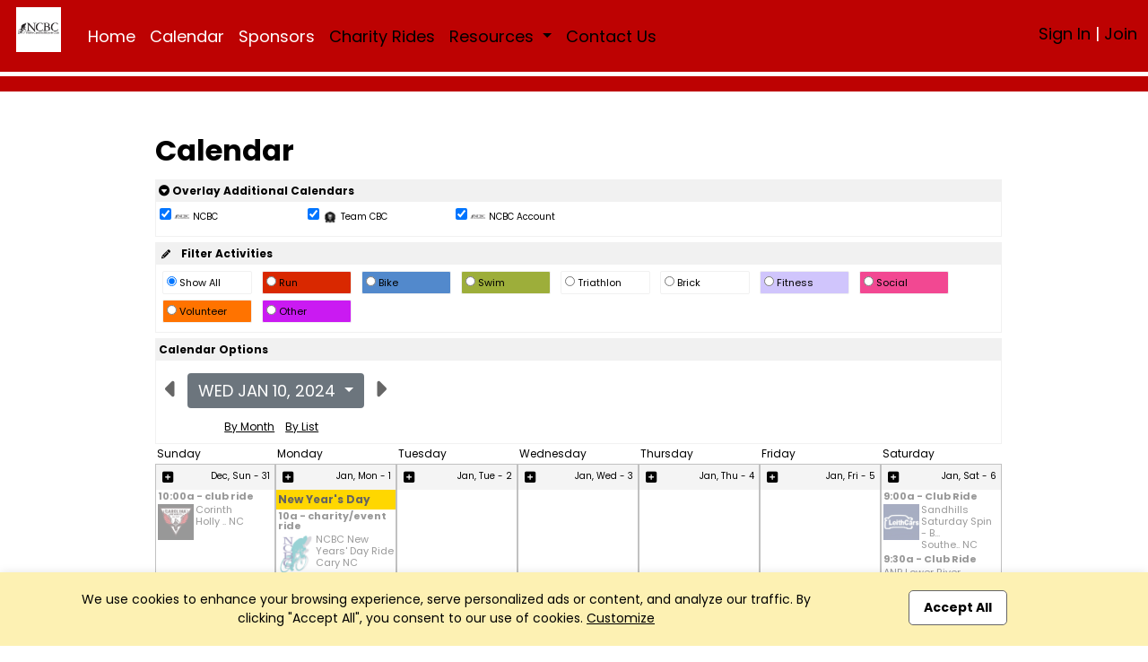

--- FILE ---
content_type: text/html; charset=UTF-8
request_url: https://ncbikeclub.org/calendar?app=index&xs=1701621237&page=calendar&context=1700517163&PHPSESSID=c742ec37233208a46f8d4057fdea8fce&end=1&groupid=104187076&calendar=day&targetdayU=1704927600
body_size: 11562
content:

<!DOCTYPE html>
<html lang="en" xmlns="http://www.w3.org/1999/html" xmlns="http://www.w3.org/1999/html"
      xmlns="http://www.w3.org/1999/html" xmlns="http://www.w3.org/1999/html" xmlns="http://www.w3.org/1999/html">
<head>

    <meta charset="utf-8">
    <meta name="viewport" content="width=device-width, initial-scale=1">

    

<title>Club | NCBC | Raleigh, NC</title>

<meta name="keywords" content=""/>
<meta name="sitemapxmlvalues" content="True,True,True,daily,True,0.5"/>
<meta name="google-site-verification" content=""/>
<meta name="msvalidate.01" content=""/>

<meta name="description" content="North Carolina Bicycle Club (NCBC) 
 
Our Mission:
Promote bicycling through recreational, utilitarian and competitive activities, educate about safety 
and encourage the adherence to motor vehicle laws while building relationships of bicyclists locally and nationally.

Our Objectives:
Support regional bike events with resources and supplies
Promote regional bike events
Host education events regarding ride safety and ride resources
Provide insurance for other bike clubs
Support local ph..." />

<meta property="og:description" content="North Carolina Bicycle Club (NCBC) 
 
Our Mission:
Promote bicycling through recreational, utilitarian and competitive activities, educate about safety 
and encourage the adherence to motor vehicle laws while building relationships of bicyclists locally and nationally.

Our Objectives:
Support regional bike events with resources and supplies
Promote regional bike events
Host education events regarding ride safety and ride resources
Provide insurance for other bike clubs
Support local ph..."/>
<meta property="og:title" content="Club | NCBC | Raleigh, NC" />
<meta property="og:type" content="website" />
<meta property="og:image" content="https://app.racereach.com/files/group_logo/logo_group104187076.jpg" />
<meta property="og:url" content="https://ncbikeclub.org/calendar?app=index&xs=1701621237&page=calendar&context=1700517163&PHPSESSID=c742ec37233208a46f8d4057fdea8fce&end=1&groupid=104187076&calendar=day&targetdayU=1704927600" />
<meta property="og:site_name" content="ncbikeclub.org" />

<meta property="fb:app_id" content="248381698527030" />

<link rel="image_src" href="https://app.racereach.com/files/group_logo/logo_group104187076.jpg"/>
<link rel="icon" type="image/jpg" href="https://app.racereach.com/files/group_logo/logo_group104187076.jpg"/>
<link rel="shortcut icon" type="image/jpg" href="https://app.racereach.com/files/group_logo/logo_group104187076.jpg"/>
<link rel="apple-touch-icon" href="https://app.racereach.com/files/group_logo/logo_group104187076.jpg" >


    <script src="https://ncbikeclub.org/rx/newo-js/lib/jquery/jquery-3.2.1.min.js"></script>
    <script src="https://ncbikeclub.org/rx/newo-js/lib/popper/popper.min.js"></script>


    <link rel="stylesheet" href="https://cdn.jsdelivr.net/npm/bootstrap@5.3.0/dist/css/bootstrap.min.css">
    <script src="https://code.jquery.com/jquery-3.6.0.min.js"></script>
    <script src="https://cdn.jsdelivr.net/npm/bootstrap@5.3.0/dist/js/bootstrap.bundle.min.js"></script>

    
<script type="text/javascript">
    var Constants = function () {};
    Constants.FACEBOOK_APP_NAME = '';
    Constants.FACEBOOK_APP_ID = '248381698527030';
    var fbUserId = '';
</script>





<script type="text/javascript">

$(document).ready(

    function () {

        
        

            
    }
);



function showFirstSignin() {
            dialog_load('mark=001&app=index&xs=1769912961&page=calendar&context=1700517163&PHPSESSID=c742ec37233208a46f8d4057fdea8fce&end=1&groupid=104187076&calendar=day&targetdayU=1704927600&load=connect&mustsignin=on');
        return false;
    }


function confirmAttendance4(eventId, status, nowFlag, section, groupid, context, group_name, user_id ) {

    realstatus = status;
    if ( status == ' checked ' )
        realstatus = 'unrsvp';
    if ( status == ' ' )
        realstatus = 'yes';
    if ( status == '  ' )
        realstatus = 'yes';
    if ( status == '' )
        realstatus = 'yes';

    switch (section) {
        case "upcoming" :
        case "confirm" :
        case "message" :
            var table = $("#update_" + eventId + "_" + section + " td table");
            break;
        case "multi" :
            var table = $("#multicell_" + eventId + " td table");
            break;
        case "multibanner" :
            var table = $("#multicell_" + eventId + " td table");
            break;
        case "nowevent" :
            break;
        case 'list' :
        default :
            var table = $("#row_" + eventId + " td table");
            break;
    }

    block_screen('40');
    // $.blockUI({ baseZ:500000, message:'<div style="margin-top:15px;"><img src="/rx/images/racereach-loader.gif" /> <p style="color:#469BCF;">One Moment</p></div>' });
    if ( table != null) {
        table.animate({ opacity:"0.5" }, 500);
    }
    else {
//        $.blockUI({ baseZ:500000, message:'<h1><img src="/rx/images/busy.gif" /> Just a moment...</h1>' });
    }


    $.ajax({
        type:'post',
        url:'/rx/events_controller.php',
        data:{action:'attend', id:eventId, status:realstatus, format:nowFlag, groupid:groupid, context: context, section: section, group_name: group_name, user_id:user_id },
        success:function (response) {
            unblock_screen('40');
            var innerHtml = response;
            if ( table != null) {
                table.animate({opacity:"1"}, "slow");
            }

            if ( response.status == 'soldout' ) {
                dialog_load("mark=001&app=index&xs=1769912961&page=calendar&context=1700517163&PHPSESSID=c742ec37233208a46f8d4057fdea8fce&end=1&groupid=104187076&calendar=day&targetdayU=1704927600&load=soldout&userid=0");
                return;
            }
            else if ( response.status == 'error' ) {
                dialog_load("mark=001&app=index&xs=1769912961&page=calendar&context=1700517163&PHPSESSID=c742ec37233208a46f8d4057fdea8fce&end=1&groupid=104187076&calendar=day&targetdayU=1704927600&load=message"  + "&message=" + response);
                return;

            } else if ( response.status == 'needtoregister' ) {
                window.location = '/calendar?mark=001&app=index&xs=1769912961&page=calendar&context=1700517163&PHPSESSID=c742ec37233208a46f8d4057fdea8fce&end=1&groupid=104187076&calendar=day&targetdayU=1704927600&epop=on&eventid=' + eventId;
                return;

            }
            else if ( response.status == 'asktoregister' ) {
                dialog_load("mark=001&app=index&xs=1769912961&page=calendar&context=1700517163&PHPSESSID=c742ec37233208a46f8d4057fdea8fce&end=1&groupid=104187076&calendar=day&targetdayU=1704927600&load=asktoregister&userid=0"  + "&eventid=" + eventId);
                innerHtml = response.body;

            }
            else if ( response.status == 'mustsignin' ) {
                dialog_load('mark=001&app=index&xs=1769912961&page=calendar&context=1700517163&PHPSESSID=c742ec37233208a46f8d4057fdea8fce&end=1&groupid=104187076&calendar=day&targetdayU=1704927600&load=rsvp_mustsigninjoin&group_id=104187076' + '&eventid=' + eventId);
                return;

            }

            else if ( response.status == 'mustjoin' ) {
                dialog_load('mark=001&app=index&xs=1769912961&page=calendar&context=1700517163&PHPSESSID=c742ec37233208a46f8d4057fdea8fce&end=1&groupid=104187076&calendar=day&targetdayU=1704927600&load=rsvp_mustjoin&joinid=' + response.join_id  + '&eventid=' + eventId);
                return;

            }

            else if ((response.status == 'photo' ) || (response.status == 'share' ) || (response.status == 'facebook')) {
                var innerHtml = response.body;
                $('#dialog_generic').html(innerHtml);
                showPopup("dialog_generic");
                return;
            }

            switch ( section ) {
                    case 'popup':

                        var foo = $('#row_details_' + eventId);
                        var foo2 = $('#row_details_popup');

                        if (foo2.length > 0) {
                            $('#row_details_popup').html(innerHtml);
                            $('#row_details_popup').show();
                        }  else if (foo.length > 0) {
                            $('#row_details_' + eventId).html(innerHtml);

                            $('#row_' + eventId).hide();
                            $('#row_details_' + eventId).show();
                            eventDetailShown = eventId;
                        }

                        initializeViewCanvasByEventId(eventId);
                        resizeMap(eventId);

                        if (typeof startSlider == 'function') {
                            startSlider();
                        }
                        break;

                    case 'list':
                    case 'offer':
                        var foo = $('#row_' + eventId);
                        foo.html(innerHtml);
                        break;

                    case 'multi' :
                        var foo = $('#multicell_' + eventId);
                        foo.html(innerHtml);
                        break;

                    case 'multibanner':
                        var foo = $('#multicell_' + eventId);
                        foo.html(innerHtml);
                        break;

                    case 'upcoming':
                    case 'confirm':
                        var foo = $('#row_' + eventId + "_" + section);
                        foo.html(innerHtml);
                        break;
                    case 'message':
                        window.location.reload();
                        break;
                    case 'nowevent':
                        window.location = "/calendar?mark=001&app=index&xs=1769912961&page=calendar&context=1700517163&PHPSESSID=c742ec37233208a46f8d4057fdea8fce&end=1&groupid=104187076&calendar=day&targetdayU=1704927600" ;
                        break;
                }

        },
        error:function (response) {
            // do nothing
            // alert('Error confirming activity' );
            table.animate({opacity:"1"}, "fast");
            unblock_screen('40E');

        }
    });
}


//  I should be able to compress this into confirmAttendance4
function drawEvent4(eventId, groupId, status, context, user_id,  group_name, section) {

    if ( section == '' ) {
        section = 'list';
    }

    var nowFlag = "now";
        nowFlag = "";
        if ( !(user_id > 0) ) {
        dialog_load('mark=001&app=index&xs=1769912961&page=calendar&context=1700517163&PHPSESSID=c742ec37233208a46f8d4057fdea8fce&end=1&groupid=104187076&calendar=day&targetdayU=1704927600&load=connect&mustsignin=on');
        return false;
    }
    confirmAttendance4(eventId, status, nowFlag, section, groupId, context,  group_name, user_id );
    return;
}

function confirmAttendance4withPx(eventId, status, nowFlag, section, groupid, context, group_name, user_id, px_id ) {

    realstatus = status;
    if ( status == ' checked ' )
        realstatus = 'unrsvp';
    if ( status == ' ' )
        realstatus = 'yes';
    if ( status == '  ' )
        realstatus = 'yes';
    if ( status == '' )
        realstatus = 'yes';

    switch (section) {
        case "upcoming" :
        case "confirm" :
        case "message" :
            var table = $("#update_" + eventId + "_" + section + " td table");
            break;
        case "multi" :
            var table = $("#multicell_" + eventId + " td table");
            break;
        case "multibanner" :
            var table = $("#multicell_" + eventId + " td table");
            break;
        case "nowevent" :
            break;
        case 'list' :
        default :
            var table = $("#row_" + eventId + " td table");
            break;
    }

    block_screen('40');
    // $.blockUI({ baseZ:500000, message:'<div style="margin-top:15px;"><img src="/rx/images/racereach-loader.gif" /> <p style="color:#469BCF;">One Moment</p></div>' });
    if ( table != null) {
        table.animate({ opacity:"0.5" }, 500);
    }
    else {
//        $.blockUI({ baseZ:500000, message:'<h1><img src="/rx/images/busy.gif" /> Just a moment...</h1>' });
    }


    $.ajax({
        type:'post',
        url:'/rx/events_controller.php',
        data:{action:'attend', id:eventId, status:realstatus, format:nowFlag, groupid:groupid, context: context, section: section, group_name: group_name, user_id:user_id, px_id:px_id },
        success:function (response) {
            unblock_screen('40');
            var innerHtml = response;
            if ( table != null) {
                table.animate({opacity:"1"}, "slow");
            }

            if ( response.status == 'soldout' ) {
                dialog_load("mark=001&app=index&xs=1769912961&page=calendar&context=1700517163&PHPSESSID=c742ec37233208a46f8d4057fdea8fce&end=1&groupid=104187076&calendar=day&targetdayU=1704927600&load=soldout&userid=0");
                return;
            }
            else if ( response.status == 'error' ) {
                dialog_load("mark=001&app=index&xs=1769912961&page=calendar&context=1700517163&PHPSESSID=c742ec37233208a46f8d4057fdea8fce&end=1&groupid=104187076&calendar=day&targetdayU=1704927600&load=message"  + "&message=" + response);
                return;

            } else if ( response.status == 'needtoregister' ) {
                window.location = '/calendar?mark=001&app=index&xs=1769912961&page=calendar&context=1700517163&PHPSESSID=c742ec37233208a46f8d4057fdea8fce&end=1&groupid=104187076&calendar=day&targetdayU=1704927600&epop=on&eventid=' + eventId;
                return;

            }
            else if ( response.status == 'asktoregister' ) {
                dialog_load("mark=001&app=index&xs=1769912961&page=calendar&context=1700517163&PHPSESSID=c742ec37233208a46f8d4057fdea8fce&end=1&groupid=104187076&calendar=day&targetdayU=1704927600&load=asktoregister&userid=0"  + "&eventid=" + eventId);
                innerHtml = response.body;

            }
            else if ( response.status == 'mustsignin' ) {
                dialog_load('mark=001&app=index&xs=1769912961&page=calendar&context=1700517163&PHPSESSID=c742ec37233208a46f8d4057fdea8fce&end=1&groupid=104187076&calendar=day&targetdayU=1704927600&load=rsvp_mustsigninjoin&group_id=104187076' + '&eventid=' + eventId);
                return;

            }

            else if ( response.status == 'mustjoin' ) {
                dialog_load('mark=001&app=index&xs=1769912961&page=calendar&context=1700517163&PHPSESSID=c742ec37233208a46f8d4057fdea8fce&end=1&groupid=104187076&calendar=day&targetdayU=1704927600&load=rsvp_mustjoin&joinid=' + response.join_id  + '&eventid=' + eventId);
                return;

            }

            else if ((response.status == 'photo' ) || (response.status == 'share' ) || (response.status == 'facebook')) {
                var innerHtml = response.body;
                $('#dialog_generic').html(innerHtml);
                showPopup("dialog_generic");
                return;
            }

            switch ( section ) {
                case 'popup':

                    var foo = $('#row_details_' + eventId);
                    var foo2 = $('#row_details_popup');

                    if (foo2.length > 0) {
                        $('#row_details_popup').html(innerHtml);
                        $('#row_details_popup').show();
                    }  else if (foo.length > 0) {
                        $('#row_details_' + eventId).html(innerHtml);

                        $('#row_' + eventId).hide();
                        $('#row_details_' + eventId).show();
                        eventDetailShown = eventId;
                    }

                    initializeViewCanvasByEventId(eventId);
                    resizeMap(eventId);

                    if (typeof startSlider == 'function') {
                        startSlider();
                    }
                    break;

                case 'list':
                case 'offer':
                    var foo = $('#row_' + eventId);
                    foo.html(innerHtml);
                    break;

                case 'multi' :
                    var foo = $('#multicell_' + eventId);
                    foo.html(innerHtml);
                    break;

                case 'multibanner':
                    var foo = $('#multicell_' + eventId);
                    foo.html(innerHtml);
                    break;

                case 'upcoming':
                case 'confirm':
                    var foo = $('#row_' + eventId + "_" + section);
                    foo.html(innerHtml);
                    break;
                case 'message':
                    window.location.reload();
                    break;
                case 'nowevent':
                    window.location = "/calendar?mark=001&app=index&xs=1769912961&page=calendar&context=1700517163&PHPSESSID=c742ec37233208a46f8d4057fdea8fce&end=1&groupid=104187076&calendar=day&targetdayU=1704927600" ;
                    break;
            }

        },
        error:function (response) {
            // do nothing
            // alert('Error confirming activity' );
            table.animate({opacity:"1"}, "fast");
            unblock_screen('40E');

        }
    });
}



function drawEvent4withPx(eventId, groupId, status, context, user_id,  group_name, section, px_id) {

    // alert("px_id" + px_id);
    if ( section == '' ) {
        section = 'list';
    }

    var nowFlag = "now";
        nowFlag = "";
        if ( !(user_id > 0) ) {
        dialog_load('mark=001&app=index&xs=1769912961&page=calendar&context=1700517163&PHPSESSID=c742ec37233208a46f8d4057fdea8fce&end=1&groupid=104187076&calendar=day&targetdayU=1704927600&load=connect&mustsignin=on');
        return false;
    }
    confirmAttendance4withPx(eventId, status, nowFlag, section, groupId, context,  group_name, user_id, px_id );

    return;
}

</script>


<script type="text/javascript" src="https://ncbikeclub.org/rx/js/calendarAjax4.js"></script>



    <script type="text/javascript" src="/rx/js/jquery.views.js"></script>

    <link rel="stylesheet" href="/rx/newo-css/lib/flatpickr/flatpickr.min.css">
    <link rel="stylesheet" href="/rx/newo-css/separate/vendor/flatpickr.min.css">
    <script src="/rx/newo-js/lib/flatpickr/flatpickr.min.js"></script>

    <script src="https://kit.fontawesome.com/e8fd672987.js"></script>

    <script type="text/javascript" src="/rx/js/jquery.clearfield.js"></script>
    <script type="text/javascript" src="/rx/js/jquery.blockUI2.js"></script>
    <script type="text/javascript" src="/rx/js/jquery-ui-1.11.1/jquery-ui.min.js"></script>

    <link rel="stylesheet" href="/rx/js/jquery-ui-1.11.1/jquery-ui.css" type="text/css"/>

    <!-- CAN I MOVE THIS OUT -->
    <link rel="stylesheet" href="/rx/css/mtlc.css" type="text/css"/>
    <link rel="stylesheet" href="/rx/css/mtl_base2.css?kick=1003" type="text/css"/>

        <link rel="stylesheet" href="/gpage_mike7.css" type="text/css"/>
    <script type="text/javascript" src="/rx/js/mtl12.js?kick=1769912961"></script>

    

    <script type="text/javascript">
        $(document).ready(
            function () {
                // setBlur();
                            })
    </script>

    <script type="text/javascript">
        $('#main-content .container').css('width', '96%');
        $('#main-content .container').css('max-width', '1400px');
    </script>


    <!-- 10Mar2025 DLB - Marks font -->
        <link href="https://fonts.googleapis.com/css2?family=Poppins:wght@100;200;300;400;500;600;700;800;900&display=swap" rel="stylesheet">

        <style>
        body {
            font-family: 'Poppins', sans-serif;
        }
        </style>

</head>

<body>

    <div id="fb-root"></div>

    <script type="text/javascript">


        (function(d, s, id) {
            var js, fjs = d.getElementsByTagName(s)[0];
            if (d.getElementById(id)) return;
            js = d.createElement(s); js.id = id;
            // js.src = "//connect.facebook.net/en_US/all.js#xfbml=1&version=v2.8&appId=248381698527030"; // RC v2.8
            js.src = "//connect.facebook.net/en_US/all.js#xfbml=1&version=v3.1&appId=248381698527030"; // RC v3.1
            fjs.parentNode.insertBefore(js, fjs);
        }(document, 'script', 'facebook-jssdk'));


        window.fbAsyncInit = function() {
            FB.init({appId: Constants.FACEBOOK_APP_ID,
                status: true,
                cookie: false,
                xfbml: true,
                oauth: true,
                channelUrl: window.location.protocol + '//https://ncbikeclub.org/rx/xd_receiver.php'
            });
        };


        
    </script>





<div class="event_flag" style=" background-color:rgb(189, 2, 2); " accesskey="" ></div>

<div class="clubpagewrapper" dir="" style="border: 000px solid purple; margin: 0px;" >

    
    
    <!-- Club Navigation Bar -->
    <div id="clubnavigationbar" class="container-fluid" dir=""
         style=" color:rgb(255, 255, 255);   background-color:rgb(189, 2, 2);  border-bottom: 5px solid rgb(255, 255, 255); " >
        <div class="row">
			            <div class=" col-7 col-md-10  navarea">
                
<!-- Mike New Bootstrap 4 nav -->

<nav id="rr_clubnav" class="navbar navbar-expand-lg navbar-light ">


    <a  class="navbar-brand" href="/about?mark=001&app=index&xs=1769912961&page=about&context=1700517163&PHPSESSID=c742ec37233208a46f8d4057fdea8fce&end=1&groupid=104187076&calendar=day&targetdayU=1704927600">

        <img class="clubbrandlogo" src="https://filez.racereach.com/files/group/group104187076.png?kick=1769912961"  accesskey="">
	    
    </a>
    <button class="navbar-toggler mr-auto" type="button" data-bs-toggle="collapse" data-bs-target="#rr_clubpagemainnav" aria-controls="rr_clubpagemainnav" aria-expanded="false" aria-label="Toggle navigation">
        <span class="navbar-toggler-icon"></span>
    </button>

    <div class="collapse navbar-collapse" id="rr_clubpagemainnav">
        <ul id="epage-nav" class="navbar-nav mr-auto">

	        

			                                <li  class="nav-item"><a class="nav-link"
                            style=" color:rgb(255, 255, 255); " href="/about?mark=001&app=index&xs=1769912961&context=1700517163&PHPSESSID=c742ec37233208a46f8d4057fdea8fce&end=1&groupid=104187076&calendar=day&targetdayU=1704927600&pagez=about" onclick=""   >Home</a></li>
			        
		        

	        

			                                <li  class="nav-item"><a class="nav-link"
                            style=" color:rgb(255, 255, 255); " href="/calendar?mark=001&app=index&xs=1769912961&context=1700517163&PHPSESSID=c742ec37233208a46f8d4057fdea8fce&end=1&groupid=104187076&calendar=day&targetdayU=1704927600&pagez=calendar" onclick=""   >Calendar</a></li>
			        
		        

	        

			                                <li  class="nav-item"><a class="nav-link"
                            style=" color:rgb(255, 255, 255); " href="/grp_sponsors?mark=001&app=index&xs=1769912961&context=1700517163&PHPSESSID=c742ec37233208a46f8d4057fdea8fce&end=1&groupid=104187076&calendar=day&targetdayU=1704927600&pagez=grp_sponsors" onclick=""   >Sponsors</a></li>
			        
		        

	        
                    <li  class="nav-item">
                        <a class="nav-link"
                           style=""
                           href="https://docs.google.com/spreadsheets/d/1oDh4YZMDgyBKovnRCcoitn4MWPKjs7Pc05V6s1EHg0I/edit?usp=sharing" onclick=""  >Charity Rides                           </a>
                    </li>

                

	        
                    <li class="nav-item dropdown" >
                        <a
                                style=""
                                class="nav-link dropdown-toggle"
                                data-bs-toggle="dropdown"
                                href="#"
                                role="button"
                                aria-expanded="false">
                            Resources <!-- <span class="caret"></span> -->
                        </a>



                        <ul class="dropdown-menu">

				        


					    

                                <li>
                                <a class="dropdown-item" style="" href="/?pagez=grp_pagetabc_view&pagetabg_id=7170&groupid=104187076&app=index&context=1700517163&PHPSESSID=c742ec37233208a46f8d4057fdea8fce&end=1" onclick=""  >Officers</a></li>


					        
				        
                        </ul>

		        

	        

            

            
                <li  class="nav-item">
                    <a class="nav-link" style=""
                       href="" onclick="dialog_load('mark=001&app=index&xs=1769912961&page=calendar&context=1700517163&PHPSESSID=c742ec37233208a46f8d4057fdea8fce&end=1&groupid=104187076&calendar=day&targetdayU=1704927600&load=form&form=groupleader-email&group_id=104187076'); return false;"  >Contact Us
                    </a>
                </li>

                    </ul>
    </div>
</nav>
            </div>

            <div class=" col-5 col-md-2  signinarea" >
				







<!-- NOT SIGNED IN -->

<div class="signinjoin"  dir="" >

<!--
<a
    title="Sign In"
    href="/mformx_signin?mark=001&app=index&xs=1769912961&page=mformx_signin&context=1700517163&PHPSESSID=c742ec37233208a46f8d4057fdea8fce&end=1&groupid=104187076&calendar=day&targetdayU=1704927600"
    style=""
    class="image_parent_over" >
    Sign In</a>
-->


 
        <a
                title="Sign In"
                href="/mformx_signin?mark=001&app=index&xs=1769912961&page=mformx_signin&context=1700517163&PHPSESSID=c742ec37233208a46f8d4057fdea8fce&end=1&groupid=104187076&calendar=day&targetdayU=1704927600"
                style=""
                class="image_parent_over" > Sign In</a>

        |

        <a
                title="Join"
                style=""
                href="/mformx?mark=001&app=index&xs=1769912961&page=mformx&context=1700517163&PHPSESSID=c742ec37233208a46f8d4057fdea8fce&end=1&groupid=104187076&calendar=day&targetdayU=1704927600"
                class="image_parent_over" > Join</a>

    
</div>




            </div>

        </div>
    </div>


    
<div class="alertbar text-center"
     style="position: fixed; bottom: 0; width:100%;font-weight:400; font-size:14px;  background-color:#fdf1b3; color:black; padding:20px;transition: all .3s ease-out;-webkit-box-shadow: 0 0 10px 0 rgba(0,0,0,.1);
             box-shadow: 0 0 10px 0 rgba(0,0,0,.1);z-index: 100;">
    <div class="container">
        <div class="row">
            <div class="col-md-9 text-left">
                We use cookies to enhance your browsing experience, serve personalized ads or content,
                and analyze our traffic. By clicking "Accept All", you consent to our use of cookies. <a href=""  onclick='dialog_load("mark=001&app=index&xs=1769912961&page=calendar&context=1700517163&PHPSESSID=c742ec37233208a46f8d4057fdea8fce&end=1&groupid=104187076&calendar=day&targetdayU=1704927600&load=cookieconsent"); return false;' style="text-decoration: underline;">Customize</a>
            </div>
            <div class="col-md-3 text-center">
                <a class="button_new" style="background-color:white; color:black;"  href="/rx/master_controller.php?mark=001&app=index&xs=1769912961&page=calendar&context=1700517163&PHPSESSID=c742ec37233208a46f8d4057fdea8fce&end=1&groupid=104187076&calendar=day&targetdayU=1704927600&action=cookieconsent_update&cookieconsent_accept_all=on">Accept All</a>
            </div>
        </div>
    </div>
</div>

    
        <!-- DAVE Please add Section Title HERE for Page title bar  - needs title variable -->
        <div class="noheadertitlebar" style="padding-top:40px; background: rgb(189, 2, 2);">
            <div class="container">
                <div class="col-md-12">
                                    </div>
            </div>
        </div>

    
    <div dir="" style="min-height:700px; background-color:white" >
        <div class="side_margin" style="height:100%; display:inline-block; background-color:white" dir="" ></div>
        <div class="body_margin" style="display:inline-block; background-color:transparent; padding-top:10px" dir="" >
            <div class="mtlc_page_gold" style="box-sizing:border-box" >
                <div id="mtlc_body" style="margin:0 auto; max-width:1200px; box-sizing:border-box" >
                    

<div class=Xpagetitle style="max-width:960px;  border:000px green solid; width:100%;  background-color:transparent"  >

    <div id="outer_container" class="centerpage" style="border:000px purple solid; max-width: 960px" >

        


<div style="border:000px green solid; max-width: 1100px; " >


<div id="controlsDiv" style="background-color:white; border:000px purple solid; padding:0px; color:black; " >
    <div>
        <div style="background-color:#ffffff; text-align:right; padding:0px" >
                     </div>

        <div style="font-size:32px; font-weight:bold; text-align:left; line-height:1; padding-top:0; padding-bottom:10px; color:black" >
            Calendar
        </div>

            </div>

    
    <div style="text-align:left; background-color:white; margin-top:6px; padding-bottom:3px; border:1px solid #f1f1f1; " >
        <div style="background-color:#f1f1f1;  padding:3px; font-size:12px; font-weight:bold; text-align:left" >

            <a href="" onclick="toggleDiv('calendar_overlay_div', 'calendar_overlay_img'); return false;" accesskey="" >
                <i class="fas fa-caret-circle-down" ></i>
                Overlay Additional Calendars
            </a>

                            <span nowrap style="font-weight:normal; font-size:10px; padding:3px 3px 3px 8px; color:black; text-align:left; vertical-align:middle" >
                                     </span>
                    </div>

        
        <div id="calendar_overlay_div" style="display:block" >
            
                <div style="display:inline-block; min-width:160px; min-height:32px; font-weight:normal; font-size:10px; padding:4px; color: black; border:0 black solid" >
                    <input type="checkbox" name="overlay-104187076"
                           id="overlay-104187076"
                           value="on"
                         checked                            onchange='submitUrlWithValueCheckbox3("/calendar?mark=001&app=index&xs=1769912962&page=calendar&context=1700517163&PHPSESSID=c742ec37233208a46f8d4057fdea8fce&end=1&groupid=104187076&calendar=day&targetdayU=1704927600", "overlay-104187076", "overlay-104187076", "off" ); return false;' >

                                            <img src="https://filez.racereach.com/files/group/group104187076.png" style="height:18px; width:18px" />
                    
                    NCBC
                                    </div>
            
                <div style="display:inline-block; min-width:160px; min-height:32px; font-weight:normal; font-size:10px; padding:4px; color: black; border:0 black solid" >
                    <input type="checkbox" name="overlay-104187426"
                           id="overlay-104187426"
                           value="on"
                         checked                            onchange='submitUrlWithValueCheckbox3("/calendar?mark=001&app=index&xs=1769912962&page=calendar&context=1700517163&PHPSESSID=c742ec37233208a46f8d4057fdea8fce&end=1&groupid=104187076&calendar=day&targetdayU=1704927600", "overlay-104187426", "overlay-104187426", "off" ); return false;' >

                                            <img src="https://filez.racereach.com/files/group/group104187426.jpg" style="height:18px; width:18px" />
                    
                    Team CBC
                                    </div>
            
                <div style="display:inline-block; min-width:160px; min-height:32px; font-weight:normal; font-size:10px; padding:4px; color: black; border:0 black solid" >
                    <input type="checkbox" name="overlay-104187140"
                           id="overlay-104187140"
                           value="on"
                         checked                            onchange='submitUrlWithValueCheckbox3("/calendar?mark=001&app=index&xs=1769912962&page=calendar&context=1700517163&PHPSESSID=c742ec37233208a46f8d4057fdea8fce&end=1&groupid=104187076&calendar=day&targetdayU=1704927600", "overlay-104187140", "overlay-104187140", "off" ); return false;' >

                                            <img src="https://filez.racereach.com/files/group/group104187140.png" style="height:18px; width:18px" />
                    
                    NCBC Account
                                    </div>
                    </div>
    </div>

            <div style="background-color:white; margin-top:6px; padding-bottom:3px; border:1px solid #f1f1f1" >
            <div style="background-color:#f1f1f1; text-align:left; padding:3px; font-weight:bold; font-size:12px" >
                <a href="/calendar?page=rr3_ca_calsettings&app=index&context=1700517163&PHPSESSID=c742ec37233208a46f8d4057fdea8fce&end=1" >
                <i class="fas fa-pencil" style="font-size:10px; padding:3px" ></i>&nbsp;&nbsp; Filter Activities</a>
            </div>

            <div id="calendar_activity_div" style="text-align:left;  padding:4px; display:block" >
                
<form id="form_cal_act" name="form_cal_act" action="/rx/master_controller.php" method="post" >

        <input type=hidden name='PHPSESSID' value='c742ec37233208a46f8d4057fdea8fce'/>
    
    <input type="hidden" id="context" name="context" value="1700517163" />
    <input type="hidden" id="validate" name="validate" value="on" />
    <input type="hidden" id="forward" name="forward" value="unset" />
    <input type="hidden" id="action" name="action" value="calact" />
    <input type="hidden" id="tagger" name="tagger" value="" />
    <input type="hidden" id="form_name" name="form_name" value="" />
    <input type="hidden" id="model" name="model" value="" />
    <input type="hidden" id="gbd" name="gbd" value="https://ncbikeclub.org/" />
    <input type="hidden" id="gcm" name="gcm" value="" />
    <input type="hidden" id="cz" name="cz" value="" />
    <input type="hidden" id="viewfree" name="viewfree" value="" />
    <input type="hidden" id="_action" name="_action" value="calact" />
    <input type="hidden" id="form_idx" name="form_idx" value="" />


    <div>
        <div class="calendar_activity"
             style="display:inline-block; margin:3px; min-width:100px; padding:4px; background-color:white; border:#f1f1f1 solid 1px" >
            <input type="radio" name="acttype"
                   onchange="submitForm('form_cal_act'); return false;"
                   style="width:1.0em; height:1.0em;"
                 checked  value="All"  >
            Show All&nbsp;
        </div>

        
            <div class="calendar_activity"
                 style="display:inline-block; margin:3px; min-width:100px; padding:4px; background-color:#d92800; border:#f1f1f1 solid 1px" >
                <input type="radio" name="acttype"
                       onchange="submitForm('form_cal_act'); return false;"
                       style="width: 1.0em; height: 1.0em;"
                                            value="Run" >
                Run&nbsp;
            </div>
        
            <div class="calendar_activity"
                 style="display:inline-block; margin:3px; min-width:100px; padding:4px; background-color:#5289cc; border:#f1f1f1 solid 1px" >
                <input type="radio" name="acttype"
                       onchange="submitForm('form_cal_act'); return false;"
                       style="width: 1.0em; height: 1.0em;"
                                            value="Bike" >
                Bike&nbsp;
            </div>
        
            <div class="calendar_activity"
                 style="display:inline-block; margin:3px; min-width:100px; padding:4px; background-color:#9DAE3A; border:#f1f1f1 solid 1px" >
                <input type="radio" name="acttype"
                       onchange="submitForm('form_cal_act'); return false;"
                       style="width: 1.0em; height: 1.0em;"
                                            value="Swim" >
                Swim&nbsp;
            </div>
        
            <div class="calendar_activity"
                 style="display:inline-block; margin:3px; min-width:100px; padding:4px; background-color:#ffffff; border:#f1f1f1 solid 1px" >
                <input type="radio" name="acttype"
                       onchange="submitForm('form_cal_act'); return false;"
                       style="width: 1.0em; height: 1.0em;"
                                            value="Triathlon" >
                Triathlon&nbsp;
            </div>
        
            <div class="calendar_activity"
                 style="display:inline-block; margin:3px; min-width:100px; padding:4px; background-color:#ffffff; border:#f1f1f1 solid 1px" >
                <input type="radio" name="acttype"
                       onchange="submitForm('form_cal_act'); return false;"
                       style="width: 1.0em; height: 1.0em;"
                                            value="Brick" >
                Brick&nbsp;
            </div>
        
            <div class="calendar_activity"
                 style="display:inline-block; margin:3px; min-width:100px; padding:4px; background-color:#d0c5fc; border:#f1f1f1 solid 1px" >
                <input type="radio" name="acttype"
                       onchange="submitForm('form_cal_act'); return false;"
                       style="width: 1.0em; height: 1.0em;"
                                            value="Fitness" >
                Fitness&nbsp;
            </div>
        
            <div class="calendar_activity"
                 style="display:inline-block; margin:3px; min-width:100px; padding:4px; background-color:#f24892; border:#f1f1f1 solid 1px" >
                <input type="radio" name="acttype"
                       onchange="submitForm('form_cal_act'); return false;"
                       style="width: 1.0em; height: 1.0em;"
                                            value="Social" >
                Social&nbsp;
            </div>
        
            <div class="calendar_activity"
                 style="display:inline-block; margin:3px; min-width:100px; padding:4px; background-color:#ff7300; border:#f1f1f1 solid 1px" >
                <input type="radio" name="acttype"
                       onchange="submitForm('form_cal_act'); return false;"
                       style="width: 1.0em; height: 1.0em;"
                                            value="Volunteer" >
                Volunteer&nbsp;
            </div>
        
            <div class="calendar_activity"
                 style="display:inline-block; margin:3px; min-width:100px; padding:4px; background-color:#ca1af2; border:#f1f1f1 solid 1px" >
                <input type="radio" name="acttype"
                       onchange="submitForm('form_cal_act'); return false;"
                       style="width: 1.0em; height: 1.0em;"
                                            value="Other" >
                Other&nbsp;
            </div>
            </div>
</form>            </div>
        </div>
    
    <div style="background-color:white; margin-top:6px; padding-bottom:3px; border:1px solid #f1f1f1; " >
        <div style="background-color:#f1f1f1; text-align:left; padding:3px; font-weight:bold; font-size:12px" >
            Calendar Options
        </div>

        <div id="calendar_options_div" style="padding-top:8px" >
            <div style="float:left; background-color:transparent" >

                
<div style="color:#606060; text-align:center; vertical-align:top; border:0px solid red" >
            <div style="border:0px yellow solid; vertical-align:top" >
            
<div style="border: purple 000px solid; vertical-align: top; margin-left:10px" >

    <style>
        .dropdown-submenu {
            position: relative;
        }

        .dropdown-submenu>.dropdown-menu {
            top: 0;
            left: 100%;
            margin-top: -6px;
            margin-left: -1px;
            -webkit-border-radius: 0 6px 6px 6px;
            -moz-border-radius: 0 6px 6px;
            border-radius: 0 6px 6px 6px;
        }

        .dropdown-submenu:hover>.dropdown-menu {
            display: block;
        }

        .dropdown-submenu>a:after {
            display: block;
            content: " ";
            float: right;
            width: 0;
            height: 0;
            border-color: transparent;
            border-style: solid;
            border-width: 5px 0 5px 5px;
            border-left-color: #ccc;
            margin-top: 5px;
            margin-right: -10px;
        }

        .dropdown-submenu:hover>a:after {
            border-left-color: #fff;
        }

        .dropdown-submenu.pull-left {
            float: none;
        }

        .dropdown-submenu.pull-left>.dropdown-menu {
            left: -100%;
            margin-left: 10px;
            -webkit-border-radius: 6px 0 6px 6px;
            -moz-border-radius: 6px 0 6px 6px;
            border-radius: 6px 0 6px 6px;
        }
    </style>


            <div style="display:inline-block; padding:0px; border:0px green solid; vertical-align:middle" >
            <a class="calendar_menu" href="/calendar?mark=001&app=index&xs=1769912962&page=calendar&context=1700517163&PHPSESSID=c742ec37233208a46f8d4057fdea8fce&end=1&groupid=104187076&calendar=day&targetdayU=1701406800" rel="nofollow" >
                <i style="font-size:28px" class="fas fa-caret-left" ></i></a>
        </div>
    
    <div style="display:inline-block; padding:4px; border: 0px green solid; vertical-align:middle" >
        <div class="dropdown" >

           <button id="dropdownMenuLink" class="btn btn-secondary dropdown-toggle" type="button" data-bs-toggle="dropdown" aria-expanded="false">
	                Wed Jan 10, 2024                </button>


        <!--
            <a id="dLabel" role="button" data-toggle="dropdown" class="button_mave btn_xxx btn-primary_xxx" data-target="#" href="#" >
                Wed Jan 10, 2024 <span class="caret"></span>
            </a>
            -->

            <ul class="dropdown-menu multi-level" role="menu" aria-labelledby="dropdownMenu" >

                <li style="padding:4px" >
                    <a rel="nofollow" style="font-size:14px; color:black !important;"
                       href="/calendar?mark=001&app=index&xs=1769912962&page=calendar&context=1700517163&PHPSESSID=c742ec37233208a46f8d4057fdea8fce&end=1&groupid=104187076&calendar=day&targetdayU=1769912961" >
                        Sat Jan 31, 2026                    </a>
                </li>

                <li class="divider"></li>

                                    <li style="padding:4px" >
                        <a  style="font-size:14px; color:black !important;"
                            rel="nofollow"
                            href="/calendar?mark=001&app=index&xs=1769912962&page=calendar&context=1700517163&PHPSESSID=c742ec37233208a46f8d4057fdea8fce&end=1&groupid=104187076&calendar=day&targetdayU=1754020801" >
                            August 2025                        </a>
                    </li>
                                    <li style="padding:4px" >
                        <a  style="font-size:14px; color:black !important;"
                            rel="nofollow"
                            href="/calendar?mark=001&app=index&xs=1769912962&page=calendar&context=1700517163&PHPSESSID=c742ec37233208a46f8d4057fdea8fce&end=1&groupid=104187076&calendar=day&targetdayU=1756699201" >
                            September 2025                        </a>
                    </li>
                                    <li style="padding:4px" >
                        <a  style="font-size:14px; color:black !important;"
                            rel="nofollow"
                            href="/calendar?mark=001&app=index&xs=1769912962&page=calendar&context=1700517163&PHPSESSID=c742ec37233208a46f8d4057fdea8fce&end=1&groupid=104187076&calendar=day&targetdayU=1759291201" >
                            October 2025                        </a>
                    </li>
                                    <li style="padding:4px" >
                        <a  style="font-size:14px; color:black !important;"
                            rel="nofollow"
                            href="/calendar?mark=001&app=index&xs=1769912962&page=calendar&context=1700517163&PHPSESSID=c742ec37233208a46f8d4057fdea8fce&end=1&groupid=104187076&calendar=day&targetdayU=1761969601" >
                            November 2025                        </a>
                    </li>
                                    <li style="padding:4px" >
                        <a  style="font-size:14px; color:black !important;"
                            rel="nofollow"
                            href="/calendar?mark=001&app=index&xs=1769912962&page=calendar&context=1700517163&PHPSESSID=c742ec37233208a46f8d4057fdea8fce&end=1&groupid=104187076&calendar=day&targetdayU=1764565201" >
                            December 2025                        </a>
                    </li>
                                    <li style="padding:4px" >
                        <a  style="font-size:14px; color:black !important;"
                            rel="nofollow"
                            href="/calendar?mark=001&app=index&xs=1769912962&page=calendar&context=1700517163&PHPSESSID=c742ec37233208a46f8d4057fdea8fce&end=1&groupid=104187076&calendar=day&targetdayU=1767243601" >
                            January 2026                        </a>
                    </li>
                                    <li style="padding:4px" >
                        <a  style="font-size:14px; color:black !important;"
                            rel="nofollow"
                            href="/calendar?mark=001&app=index&xs=1769912962&page=calendar&context=1700517163&PHPSESSID=c742ec37233208a46f8d4057fdea8fce&end=1&groupid=104187076&calendar=day&targetdayU=1769922001" >
                            February 2026                        </a>
                    </li>
                                    <li style="padding:4px" >
                        <a  style="font-size:14px; color:black !important;"
                            rel="nofollow"
                            href="/calendar?mark=001&app=index&xs=1769912962&page=calendar&context=1700517163&PHPSESSID=c742ec37233208a46f8d4057fdea8fce&end=1&groupid=104187076&calendar=day&targetdayU=1772341201" >
                            March 2026                        </a>
                    </li>
                                    <li style="padding:4px" >
                        <a  style="font-size:14px; color:black !important;"
                            rel="nofollow"
                            href="/calendar?mark=001&app=index&xs=1769912962&page=calendar&context=1700517163&PHPSESSID=c742ec37233208a46f8d4057fdea8fce&end=1&groupid=104187076&calendar=day&targetdayU=1775016001" >
                            April 2026                        </a>
                    </li>
                                    <li style="padding:4px" >
                        <a  style="font-size:14px; color:black !important;"
                            rel="nofollow"
                            href="/calendar?mark=001&app=index&xs=1769912962&page=calendar&context=1700517163&PHPSESSID=c742ec37233208a46f8d4057fdea8fce&end=1&groupid=104187076&calendar=day&targetdayU=1777608001" >
                            May 2026                        </a>
                    </li>
                                    <li style="padding:4px" >
                        <a  style="font-size:14px; color:black !important;"
                            rel="nofollow"
                            href="/calendar?mark=001&app=index&xs=1769912962&page=calendar&context=1700517163&PHPSESSID=c742ec37233208a46f8d4057fdea8fce&end=1&groupid=104187076&calendar=day&targetdayU=1780286401" >
                            June 2026                        </a>
                    </li>
                                    <li style="padding:4px" >
                        <a  style="font-size:14px; color:black !important;"
                            rel="nofollow"
                            href="/calendar?mark=001&app=index&xs=1769912962&page=calendar&context=1700517163&PHPSESSID=c742ec37233208a46f8d4057fdea8fce&end=1&groupid=104187076&calendar=day&targetdayU=1782878401" >
                            July 2026                        </a>
                    </li>
                                    <li style="padding:4px" >
                        <a  style="font-size:14px; color:black !important;"
                            rel="nofollow"
                            href="/calendar?mark=001&app=index&xs=1769912962&page=calendar&context=1700517163&PHPSESSID=c742ec37233208a46f8d4057fdea8fce&end=1&groupid=104187076&calendar=day&targetdayU=1785556801" >
                            August 2026                        </a>
                    </li>
                                    <li style="padding:4px" >
                        <a  style="font-size:14px; color:black !important;"
                            rel="nofollow"
                            href="/calendar?mark=001&app=index&xs=1769912962&page=calendar&context=1700517163&PHPSESSID=c742ec37233208a46f8d4057fdea8fce&end=1&groupid=104187076&calendar=day&targetdayU=1788235201" >
                            September 2026                        </a>
                    </li>
                                    <li style="padding:4px" >
                        <a  style="font-size:14px; color:black !important;"
                            rel="nofollow"
                            href="/calendar?mark=001&app=index&xs=1769912962&page=calendar&context=1700517163&PHPSESSID=c742ec37233208a46f8d4057fdea8fce&end=1&groupid=104187076&calendar=day&targetdayU=1790827201" >
                            October 2026                        </a>
                    </li>
                
                <li class="divider" style="color:black !important;" ></li>

                                    <li class="dropdown-submenu" style="padding:4px" >
                        <a style="font-size: 14px; color:black !important;" tabindex="-1" href="#">
                            2023                        </a>

                        <ul class="dropdown-menu" >
                                                            <li style="padding:4px" >
                                    <a style="font-size:11px; color:black !important;" rel="nofollow"
                                       href="/calendar?mark=001&app=index&xs=1769912962&page=calendar&context=1700517163&PHPSESSID=c742ec37233208a46f8d4057fdea8fce&end=1&groupid=104187076&calendar=day&targetdayU=1672549201" >
                                        January 2023                                    </a>
                                </li>
                                                            <li style="padding:4px" >
                                    <a style="font-size:11px; color:black !important;" rel="nofollow"
                                       href="/calendar?mark=001&app=index&xs=1769912962&page=calendar&context=1700517163&PHPSESSID=c742ec37233208a46f8d4057fdea8fce&end=1&groupid=104187076&calendar=day&targetdayU=1675227601" >
                                        February 2023                                    </a>
                                </li>
                                                            <li style="padding:4px" >
                                    <a style="font-size:11px; color:black !important;" rel="nofollow"
                                       href="/calendar?mark=001&app=index&xs=1769912962&page=calendar&context=1700517163&PHPSESSID=c742ec37233208a46f8d4057fdea8fce&end=1&groupid=104187076&calendar=day&targetdayU=1677646801" >
                                        March 2023                                    </a>
                                </li>
                                                            <li style="padding:4px" >
                                    <a style="font-size:11px; color:black !important;" rel="nofollow"
                                       href="/calendar?mark=001&app=index&xs=1769912962&page=calendar&context=1700517163&PHPSESSID=c742ec37233208a46f8d4057fdea8fce&end=1&groupid=104187076&calendar=day&targetdayU=1680321601" >
                                        April 2023                                    </a>
                                </li>
                                                            <li style="padding:4px" >
                                    <a style="font-size:11px; color:black !important;" rel="nofollow"
                                       href="/calendar?mark=001&app=index&xs=1769912962&page=calendar&context=1700517163&PHPSESSID=c742ec37233208a46f8d4057fdea8fce&end=1&groupid=104187076&calendar=day&targetdayU=1682913601" >
                                        May 2023                                    </a>
                                </li>
                                                            <li style="padding:4px" >
                                    <a style="font-size:11px; color:black !important;" rel="nofollow"
                                       href="/calendar?mark=001&app=index&xs=1769912962&page=calendar&context=1700517163&PHPSESSID=c742ec37233208a46f8d4057fdea8fce&end=1&groupid=104187076&calendar=day&targetdayU=1685592001" >
                                        June 2023                                    </a>
                                </li>
                                                            <li style="padding:4px" >
                                    <a style="font-size:11px; color:black !important;" rel="nofollow"
                                       href="/calendar?mark=001&app=index&xs=1769912962&page=calendar&context=1700517163&PHPSESSID=c742ec37233208a46f8d4057fdea8fce&end=1&groupid=104187076&calendar=day&targetdayU=1688184001" >
                                        July 2023                                    </a>
                                </li>
                                                            <li style="padding:4px" >
                                    <a style="font-size:11px; color:black !important;" rel="nofollow"
                                       href="/calendar?mark=001&app=index&xs=1769912962&page=calendar&context=1700517163&PHPSESSID=c742ec37233208a46f8d4057fdea8fce&end=1&groupid=104187076&calendar=day&targetdayU=1690862401" >
                                        August 2023                                    </a>
                                </li>
                                                            <li style="padding:4px" >
                                    <a style="font-size:11px; color:black !important;" rel="nofollow"
                                       href="/calendar?mark=001&app=index&xs=1769912962&page=calendar&context=1700517163&PHPSESSID=c742ec37233208a46f8d4057fdea8fce&end=1&groupid=104187076&calendar=day&targetdayU=1693540801" >
                                        September 2023                                    </a>
                                </li>
                                                            <li style="padding:4px" >
                                    <a style="font-size:11px; color:black !important;" rel="nofollow"
                                       href="/calendar?mark=001&app=index&xs=1769912962&page=calendar&context=1700517163&PHPSESSID=c742ec37233208a46f8d4057fdea8fce&end=1&groupid=104187076&calendar=day&targetdayU=1696132801" >
                                        October 2023                                    </a>
                                </li>
                                                            <li style="padding:4px" >
                                    <a style="font-size:11px; color:black !important;" rel="nofollow"
                                       href="/calendar?mark=001&app=index&xs=1769912962&page=calendar&context=1700517163&PHPSESSID=c742ec37233208a46f8d4057fdea8fce&end=1&groupid=104187076&calendar=day&targetdayU=1698811201" >
                                        November 2023                                    </a>
                                </li>
                                                            <li style="padding:4px" >
                                    <a style="font-size:11px; color:black !important;" rel="nofollow"
                                       href="/calendar?mark=001&app=index&xs=1769912962&page=calendar&context=1700517163&PHPSESSID=c742ec37233208a46f8d4057fdea8fce&end=1&groupid=104187076&calendar=day&targetdayU=1701406801" >
                                        December 2023                                    </a>
                                </li>
                                                    </ul>
                    </li>
                                    <li class="dropdown-submenu" style="padding:4px" >
                        <a style="font-size: 14px; color:black !important;" tabindex="-1" href="#">
                            2024                        </a>

                        <ul class="dropdown-menu" >
                                                            <li style="padding:4px" >
                                    <a style="font-size:11px; color:black !important;" rel="nofollow"
                                       href="/calendar?mark=001&app=index&xs=1769912962&page=calendar&context=1700517163&PHPSESSID=c742ec37233208a46f8d4057fdea8fce&end=1&groupid=104187076&calendar=day&targetdayU=1704085201" >
                                        January 2024                                    </a>
                                </li>
                                                            <li style="padding:4px" >
                                    <a style="font-size:11px; color:black !important;" rel="nofollow"
                                       href="/calendar?mark=001&app=index&xs=1769912962&page=calendar&context=1700517163&PHPSESSID=c742ec37233208a46f8d4057fdea8fce&end=1&groupid=104187076&calendar=day&targetdayU=1706763601" >
                                        February 2024                                    </a>
                                </li>
                                                            <li style="padding:4px" >
                                    <a style="font-size:11px; color:black !important;" rel="nofollow"
                                       href="/calendar?mark=001&app=index&xs=1769912962&page=calendar&context=1700517163&PHPSESSID=c742ec37233208a46f8d4057fdea8fce&end=1&groupid=104187076&calendar=day&targetdayU=1709269201" >
                                        March 2024                                    </a>
                                </li>
                                                            <li style="padding:4px" >
                                    <a style="font-size:11px; color:black !important;" rel="nofollow"
                                       href="/calendar?mark=001&app=index&xs=1769912962&page=calendar&context=1700517163&PHPSESSID=c742ec37233208a46f8d4057fdea8fce&end=1&groupid=104187076&calendar=day&targetdayU=1711944001" >
                                        April 2024                                    </a>
                                </li>
                                                            <li style="padding:4px" >
                                    <a style="font-size:11px; color:black !important;" rel="nofollow"
                                       href="/calendar?mark=001&app=index&xs=1769912962&page=calendar&context=1700517163&PHPSESSID=c742ec37233208a46f8d4057fdea8fce&end=1&groupid=104187076&calendar=day&targetdayU=1714536001" >
                                        May 2024                                    </a>
                                </li>
                                                            <li style="padding:4px" >
                                    <a style="font-size:11px; color:black !important;" rel="nofollow"
                                       href="/calendar?mark=001&app=index&xs=1769912962&page=calendar&context=1700517163&PHPSESSID=c742ec37233208a46f8d4057fdea8fce&end=1&groupid=104187076&calendar=day&targetdayU=1717214401" >
                                        June 2024                                    </a>
                                </li>
                                                            <li style="padding:4px" >
                                    <a style="font-size:11px; color:black !important;" rel="nofollow"
                                       href="/calendar?mark=001&app=index&xs=1769912962&page=calendar&context=1700517163&PHPSESSID=c742ec37233208a46f8d4057fdea8fce&end=1&groupid=104187076&calendar=day&targetdayU=1719806401" >
                                        July 2024                                    </a>
                                </li>
                                                            <li style="padding:4px" >
                                    <a style="font-size:11px; color:black !important;" rel="nofollow"
                                       href="/calendar?mark=001&app=index&xs=1769912962&page=calendar&context=1700517163&PHPSESSID=c742ec37233208a46f8d4057fdea8fce&end=1&groupid=104187076&calendar=day&targetdayU=1722484801" >
                                        August 2024                                    </a>
                                </li>
                                                            <li style="padding:4px" >
                                    <a style="font-size:11px; color:black !important;" rel="nofollow"
                                       href="/calendar?mark=001&app=index&xs=1769912962&page=calendar&context=1700517163&PHPSESSID=c742ec37233208a46f8d4057fdea8fce&end=1&groupid=104187076&calendar=day&targetdayU=1725163201" >
                                        September 2024                                    </a>
                                </li>
                                                            <li style="padding:4px" >
                                    <a style="font-size:11px; color:black !important;" rel="nofollow"
                                       href="/calendar?mark=001&app=index&xs=1769912962&page=calendar&context=1700517163&PHPSESSID=c742ec37233208a46f8d4057fdea8fce&end=1&groupid=104187076&calendar=day&targetdayU=1727755201" >
                                        October 2024                                    </a>
                                </li>
                                                            <li style="padding:4px" >
                                    <a style="font-size:11px; color:black !important;" rel="nofollow"
                                       href="/calendar?mark=001&app=index&xs=1769912962&page=calendar&context=1700517163&PHPSESSID=c742ec37233208a46f8d4057fdea8fce&end=1&groupid=104187076&calendar=day&targetdayU=1730433601" >
                                        November 2024                                    </a>
                                </li>
                                                            <li style="padding:4px" >
                                    <a style="font-size:11px; color:black !important;" rel="nofollow"
                                       href="/calendar?mark=001&app=index&xs=1769912962&page=calendar&context=1700517163&PHPSESSID=c742ec37233208a46f8d4057fdea8fce&end=1&groupid=104187076&calendar=day&targetdayU=1733029201" >
                                        December 2024                                    </a>
                                </li>
                                                    </ul>
                    </li>
                                    <li class="dropdown-submenu" style="padding:4px" >
                        <a style="font-size: 14px; color:black !important;" tabindex="-1" href="#">
                            2025                        </a>

                        <ul class="dropdown-menu" >
                                                            <li style="padding:4px" >
                                    <a style="font-size:11px; color:black !important;" rel="nofollow"
                                       href="/calendar?mark=001&app=index&xs=1769912962&page=calendar&context=1700517163&PHPSESSID=c742ec37233208a46f8d4057fdea8fce&end=1&groupid=104187076&calendar=day&targetdayU=1735707601" >
                                        January 2025                                    </a>
                                </li>
                                                            <li style="padding:4px" >
                                    <a style="font-size:11px; color:black !important;" rel="nofollow"
                                       href="/calendar?mark=001&app=index&xs=1769912962&page=calendar&context=1700517163&PHPSESSID=c742ec37233208a46f8d4057fdea8fce&end=1&groupid=104187076&calendar=day&targetdayU=1738386001" >
                                        February 2025                                    </a>
                                </li>
                                                            <li style="padding:4px" >
                                    <a style="font-size:11px; color:black !important;" rel="nofollow"
                                       href="/calendar?mark=001&app=index&xs=1769912962&page=calendar&context=1700517163&PHPSESSID=c742ec37233208a46f8d4057fdea8fce&end=1&groupid=104187076&calendar=day&targetdayU=1740805201" >
                                        March 2025                                    </a>
                                </li>
                                                            <li style="padding:4px" >
                                    <a style="font-size:11px; color:black !important;" rel="nofollow"
                                       href="/calendar?mark=001&app=index&xs=1769912962&page=calendar&context=1700517163&PHPSESSID=c742ec37233208a46f8d4057fdea8fce&end=1&groupid=104187076&calendar=day&targetdayU=1743480001" >
                                        April 2025                                    </a>
                                </li>
                                                            <li style="padding:4px" >
                                    <a style="font-size:11px; color:black !important;" rel="nofollow"
                                       href="/calendar?mark=001&app=index&xs=1769912962&page=calendar&context=1700517163&PHPSESSID=c742ec37233208a46f8d4057fdea8fce&end=1&groupid=104187076&calendar=day&targetdayU=1746072001" >
                                        May 2025                                    </a>
                                </li>
                                                            <li style="padding:4px" >
                                    <a style="font-size:11px; color:black !important;" rel="nofollow"
                                       href="/calendar?mark=001&app=index&xs=1769912962&page=calendar&context=1700517163&PHPSESSID=c742ec37233208a46f8d4057fdea8fce&end=1&groupid=104187076&calendar=day&targetdayU=1748750401" >
                                        June 2025                                    </a>
                                </li>
                                                            <li style="padding:4px" >
                                    <a style="font-size:11px; color:black !important;" rel="nofollow"
                                       href="/calendar?mark=001&app=index&xs=1769912962&page=calendar&context=1700517163&PHPSESSID=c742ec37233208a46f8d4057fdea8fce&end=1&groupid=104187076&calendar=day&targetdayU=1751342401" >
                                        July 2025                                    </a>
                                </li>
                                                            <li style="padding:4px" >
                                    <a style="font-size:11px; color:black !important;" rel="nofollow"
                                       href="/calendar?mark=001&app=index&xs=1769912962&page=calendar&context=1700517163&PHPSESSID=c742ec37233208a46f8d4057fdea8fce&end=1&groupid=104187076&calendar=day&targetdayU=1754020801" >
                                        August 2025                                    </a>
                                </li>
                                                            <li style="padding:4px" >
                                    <a style="font-size:11px; color:black !important;" rel="nofollow"
                                       href="/calendar?mark=001&app=index&xs=1769912962&page=calendar&context=1700517163&PHPSESSID=c742ec37233208a46f8d4057fdea8fce&end=1&groupid=104187076&calendar=day&targetdayU=1756699201" >
                                        September 2025                                    </a>
                                </li>
                                                            <li style="padding:4px" >
                                    <a style="font-size:11px; color:black !important;" rel="nofollow"
                                       href="/calendar?mark=001&app=index&xs=1769912962&page=calendar&context=1700517163&PHPSESSID=c742ec37233208a46f8d4057fdea8fce&end=1&groupid=104187076&calendar=day&targetdayU=1759291201" >
                                        October 2025                                    </a>
                                </li>
                                                            <li style="padding:4px" >
                                    <a style="font-size:11px; color:black !important;" rel="nofollow"
                                       href="/calendar?mark=001&app=index&xs=1769912962&page=calendar&context=1700517163&PHPSESSID=c742ec37233208a46f8d4057fdea8fce&end=1&groupid=104187076&calendar=day&targetdayU=1761969601" >
                                        November 2025                                    </a>
                                </li>
                                                            <li style="padding:4px" >
                                    <a style="font-size:11px; color:black !important;" rel="nofollow"
                                       href="/calendar?mark=001&app=index&xs=1769912962&page=calendar&context=1700517163&PHPSESSID=c742ec37233208a46f8d4057fdea8fce&end=1&groupid=104187076&calendar=day&targetdayU=1764565201" >
                                        December 2025                                    </a>
                                </li>
                                                    </ul>
                    </li>
                                    <li class="dropdown-submenu" style="padding:4px" >
                        <a style="font-size: 14px; color:black !important;" tabindex="-1" href="#">
                            2026                        </a>

                        <ul class="dropdown-menu" >
                                                            <li style="padding:4px" >
                                    <a style="font-size:11px; color:black !important;" rel="nofollow"
                                       href="/calendar?mark=001&app=index&xs=1769912962&page=calendar&context=1700517163&PHPSESSID=c742ec37233208a46f8d4057fdea8fce&end=1&groupid=104187076&calendar=day&targetdayU=1767243601" >
                                        January 2026                                    </a>
                                </li>
                                                            <li style="padding:4px" >
                                    <a style="font-size:11px; color:black !important;" rel="nofollow"
                                       href="/calendar?mark=001&app=index&xs=1769912962&page=calendar&context=1700517163&PHPSESSID=c742ec37233208a46f8d4057fdea8fce&end=1&groupid=104187076&calendar=day&targetdayU=1769922001" >
                                        February 2026                                    </a>
                                </li>
                                                            <li style="padding:4px" >
                                    <a style="font-size:11px; color:black !important;" rel="nofollow"
                                       href="/calendar?mark=001&app=index&xs=1769912962&page=calendar&context=1700517163&PHPSESSID=c742ec37233208a46f8d4057fdea8fce&end=1&groupid=104187076&calendar=day&targetdayU=1772341201" >
                                        March 2026                                    </a>
                                </li>
                                                            <li style="padding:4px" >
                                    <a style="font-size:11px; color:black !important;" rel="nofollow"
                                       href="/calendar?mark=001&app=index&xs=1769912962&page=calendar&context=1700517163&PHPSESSID=c742ec37233208a46f8d4057fdea8fce&end=1&groupid=104187076&calendar=day&targetdayU=1775016001" >
                                        April 2026                                    </a>
                                </li>
                                                            <li style="padding:4px" >
                                    <a style="font-size:11px; color:black !important;" rel="nofollow"
                                       href="/calendar?mark=001&app=index&xs=1769912962&page=calendar&context=1700517163&PHPSESSID=c742ec37233208a46f8d4057fdea8fce&end=1&groupid=104187076&calendar=day&targetdayU=1777608001" >
                                        May 2026                                    </a>
                                </li>
                                                            <li style="padding:4px" >
                                    <a style="font-size:11px; color:black !important;" rel="nofollow"
                                       href="/calendar?mark=001&app=index&xs=1769912962&page=calendar&context=1700517163&PHPSESSID=c742ec37233208a46f8d4057fdea8fce&end=1&groupid=104187076&calendar=day&targetdayU=1780286401" >
                                        June 2026                                    </a>
                                </li>
                                                            <li style="padding:4px" >
                                    <a style="font-size:11px; color:black !important;" rel="nofollow"
                                       href="/calendar?mark=001&app=index&xs=1769912962&page=calendar&context=1700517163&PHPSESSID=c742ec37233208a46f8d4057fdea8fce&end=1&groupid=104187076&calendar=day&targetdayU=1782878401" >
                                        July 2026                                    </a>
                                </li>
                                                            <li style="padding:4px" >
                                    <a style="font-size:11px; color:black !important;" rel="nofollow"
                                       href="/calendar?mark=001&app=index&xs=1769912962&page=calendar&context=1700517163&PHPSESSID=c742ec37233208a46f8d4057fdea8fce&end=1&groupid=104187076&calendar=day&targetdayU=1785556801" >
                                        August 2026                                    </a>
                                </li>
                                                            <li style="padding:4px" >
                                    <a style="font-size:11px; color:black !important;" rel="nofollow"
                                       href="/calendar?mark=001&app=index&xs=1769912962&page=calendar&context=1700517163&PHPSESSID=c742ec37233208a46f8d4057fdea8fce&end=1&groupid=104187076&calendar=day&targetdayU=1788235201" >
                                        September 2026                                    </a>
                                </li>
                                                            <li style="padding:4px" >
                                    <a style="font-size:11px; color:black !important;" rel="nofollow"
                                       href="/calendar?mark=001&app=index&xs=1769912962&page=calendar&context=1700517163&PHPSESSID=c742ec37233208a46f8d4057fdea8fce&end=1&groupid=104187076&calendar=day&targetdayU=1790827201" >
                                        October 2026                                    </a>
                                </li>
                                                            <li style="padding:4px" >
                                    <a style="font-size:11px; color:black !important;" rel="nofollow"
                                       href="/calendar?mark=001&app=index&xs=1769912962&page=calendar&context=1700517163&PHPSESSID=c742ec37233208a46f8d4057fdea8fce&end=1&groupid=104187076&calendar=day&targetdayU=1793505601" >
                                        November 2026                                    </a>
                                </li>
                                                            <li style="padding:4px" >
                                    <a style="font-size:11px; color:black !important;" rel="nofollow"
                                       href="/calendar?mark=001&app=index&xs=1769912962&page=calendar&context=1700517163&PHPSESSID=c742ec37233208a46f8d4057fdea8fce&end=1&groupid=104187076&calendar=day&targetdayU=1796101201" >
                                        December 2026                                    </a>
                                </li>
                                                    </ul>
                    </li>
                                    <li class="dropdown-submenu" style="padding:4px" >
                        <a style="font-size: 14px; color:black !important;" tabindex="-1" href="#">
                            2027                        </a>

                        <ul class="dropdown-menu" >
                                                            <li style="padding:4px" >
                                    <a style="font-size:11px; color:black !important;" rel="nofollow"
                                       href="/calendar?mark=001&app=index&xs=1769912962&page=calendar&context=1700517163&PHPSESSID=c742ec37233208a46f8d4057fdea8fce&end=1&groupid=104187076&calendar=day&targetdayU=1798779601" >
                                        January 2027                                    </a>
                                </li>
                                                            <li style="padding:4px" >
                                    <a style="font-size:11px; color:black !important;" rel="nofollow"
                                       href="/calendar?mark=001&app=index&xs=1769912962&page=calendar&context=1700517163&PHPSESSID=c742ec37233208a46f8d4057fdea8fce&end=1&groupid=104187076&calendar=day&targetdayU=1801458001" >
                                        February 2027                                    </a>
                                </li>
                                                            <li style="padding:4px" >
                                    <a style="font-size:11px; color:black !important;" rel="nofollow"
                                       href="/calendar?mark=001&app=index&xs=1769912962&page=calendar&context=1700517163&PHPSESSID=c742ec37233208a46f8d4057fdea8fce&end=1&groupid=104187076&calendar=day&targetdayU=1803877201" >
                                        March 2027                                    </a>
                                </li>
                                                            <li style="padding:4px" >
                                    <a style="font-size:11px; color:black !important;" rel="nofollow"
                                       href="/calendar?mark=001&app=index&xs=1769912962&page=calendar&context=1700517163&PHPSESSID=c742ec37233208a46f8d4057fdea8fce&end=1&groupid=104187076&calendar=day&targetdayU=1806552001" >
                                        April 2027                                    </a>
                                </li>
                                                            <li style="padding:4px" >
                                    <a style="font-size:11px; color:black !important;" rel="nofollow"
                                       href="/calendar?mark=001&app=index&xs=1769912962&page=calendar&context=1700517163&PHPSESSID=c742ec37233208a46f8d4057fdea8fce&end=1&groupid=104187076&calendar=day&targetdayU=1809144001" >
                                        May 2027                                    </a>
                                </li>
                                                            <li style="padding:4px" >
                                    <a style="font-size:11px; color:black !important;" rel="nofollow"
                                       href="/calendar?mark=001&app=index&xs=1769912962&page=calendar&context=1700517163&PHPSESSID=c742ec37233208a46f8d4057fdea8fce&end=1&groupid=104187076&calendar=day&targetdayU=1811822401" >
                                        June 2027                                    </a>
                                </li>
                                                            <li style="padding:4px" >
                                    <a style="font-size:11px; color:black !important;" rel="nofollow"
                                       href="/calendar?mark=001&app=index&xs=1769912962&page=calendar&context=1700517163&PHPSESSID=c742ec37233208a46f8d4057fdea8fce&end=1&groupid=104187076&calendar=day&targetdayU=1814414401" >
                                        July 2027                                    </a>
                                </li>
                                                            <li style="padding:4px" >
                                    <a style="font-size:11px; color:black !important;" rel="nofollow"
                                       href="/calendar?mark=001&app=index&xs=1769912962&page=calendar&context=1700517163&PHPSESSID=c742ec37233208a46f8d4057fdea8fce&end=1&groupid=104187076&calendar=day&targetdayU=1817092801" >
                                        August 2027                                    </a>
                                </li>
                                                            <li style="padding:4px" >
                                    <a style="font-size:11px; color:black !important;" rel="nofollow"
                                       href="/calendar?mark=001&app=index&xs=1769912962&page=calendar&context=1700517163&PHPSESSID=c742ec37233208a46f8d4057fdea8fce&end=1&groupid=104187076&calendar=day&targetdayU=1819771201" >
                                        September 2027                                    </a>
                                </li>
                                                            <li style="padding:4px" >
                                    <a style="font-size:11px; color:black !important;" rel="nofollow"
                                       href="/calendar?mark=001&app=index&xs=1769912962&page=calendar&context=1700517163&PHPSESSID=c742ec37233208a46f8d4057fdea8fce&end=1&groupid=104187076&calendar=day&targetdayU=1822363201" >
                                        October 2027                                    </a>
                                </li>
                                                            <li style="padding:4px" >
                                    <a style="font-size:11px; color:black !important;" rel="nofollow"
                                       href="/calendar?mark=001&app=index&xs=1769912962&page=calendar&context=1700517163&PHPSESSID=c742ec37233208a46f8d4057fdea8fce&end=1&groupid=104187076&calendar=day&targetdayU=1825041601" >
                                        November 2027                                    </a>
                                </li>
                                                            <li style="padding:4px" >
                                    <a style="font-size:11px; color:black !important;" rel="nofollow"
                                       href="/calendar?mark=001&app=index&xs=1769912962&page=calendar&context=1700517163&PHPSESSID=c742ec37233208a46f8d4057fdea8fce&end=1&groupid=104187076&calendar=day&targetdayU=1827637201" >
                                        December 2027                                    </a>
                                </li>
                                                    </ul>
                    </li>
                                    <li class="dropdown-submenu" style="padding:4px" >
                        <a style="font-size: 14px; color:black !important;" tabindex="-1" href="#">
                            2028                        </a>

                        <ul class="dropdown-menu" >
                                                            <li style="padding:4px" >
                                    <a style="font-size:11px; color:black !important;" rel="nofollow"
                                       href="/calendar?mark=001&app=index&xs=1769912962&page=calendar&context=1700517163&PHPSESSID=c742ec37233208a46f8d4057fdea8fce&end=1&groupid=104187076&calendar=day&targetdayU=1830315601" >
                                        January 2028                                    </a>
                                </li>
                                                            <li style="padding:4px" >
                                    <a style="font-size:11px; color:black !important;" rel="nofollow"
                                       href="/calendar?mark=001&app=index&xs=1769912962&page=calendar&context=1700517163&PHPSESSID=c742ec37233208a46f8d4057fdea8fce&end=1&groupid=104187076&calendar=day&targetdayU=1832994001" >
                                        February 2028                                    </a>
                                </li>
                                                            <li style="padding:4px" >
                                    <a style="font-size:11px; color:black !important;" rel="nofollow"
                                       href="/calendar?mark=001&app=index&xs=1769912962&page=calendar&context=1700517163&PHPSESSID=c742ec37233208a46f8d4057fdea8fce&end=1&groupid=104187076&calendar=day&targetdayU=1835499601" >
                                        March 2028                                    </a>
                                </li>
                                                            <li style="padding:4px" >
                                    <a style="font-size:11px; color:black !important;" rel="nofollow"
                                       href="/calendar?mark=001&app=index&xs=1769912962&page=calendar&context=1700517163&PHPSESSID=c742ec37233208a46f8d4057fdea8fce&end=1&groupid=104187076&calendar=day&targetdayU=1838174401" >
                                        April 2028                                    </a>
                                </li>
                                                            <li style="padding:4px" >
                                    <a style="font-size:11px; color:black !important;" rel="nofollow"
                                       href="/calendar?mark=001&app=index&xs=1769912962&page=calendar&context=1700517163&PHPSESSID=c742ec37233208a46f8d4057fdea8fce&end=1&groupid=104187076&calendar=day&targetdayU=1840766401" >
                                        May 2028                                    </a>
                                </li>
                                                            <li style="padding:4px" >
                                    <a style="font-size:11px; color:black !important;" rel="nofollow"
                                       href="/calendar?mark=001&app=index&xs=1769912962&page=calendar&context=1700517163&PHPSESSID=c742ec37233208a46f8d4057fdea8fce&end=1&groupid=104187076&calendar=day&targetdayU=1843444801" >
                                        June 2028                                    </a>
                                </li>
                                                            <li style="padding:4px" >
                                    <a style="font-size:11px; color:black !important;" rel="nofollow"
                                       href="/calendar?mark=001&app=index&xs=1769912962&page=calendar&context=1700517163&PHPSESSID=c742ec37233208a46f8d4057fdea8fce&end=1&groupid=104187076&calendar=day&targetdayU=1846036801" >
                                        July 2028                                    </a>
                                </li>
                                                            <li style="padding:4px" >
                                    <a style="font-size:11px; color:black !important;" rel="nofollow"
                                       href="/calendar?mark=001&app=index&xs=1769912962&page=calendar&context=1700517163&PHPSESSID=c742ec37233208a46f8d4057fdea8fce&end=1&groupid=104187076&calendar=day&targetdayU=1848715201" >
                                        August 2028                                    </a>
                                </li>
                                                            <li style="padding:4px" >
                                    <a style="font-size:11px; color:black !important;" rel="nofollow"
                                       href="/calendar?mark=001&app=index&xs=1769912962&page=calendar&context=1700517163&PHPSESSID=c742ec37233208a46f8d4057fdea8fce&end=1&groupid=104187076&calendar=day&targetdayU=1851393601" >
                                        September 2028                                    </a>
                                </li>
                                                            <li style="padding:4px" >
                                    <a style="font-size:11px; color:black !important;" rel="nofollow"
                                       href="/calendar?mark=001&app=index&xs=1769912962&page=calendar&context=1700517163&PHPSESSID=c742ec37233208a46f8d4057fdea8fce&end=1&groupid=104187076&calendar=day&targetdayU=1853985601" >
                                        October 2028                                    </a>
                                </li>
                                                            <li style="padding:4px" >
                                    <a style="font-size:11px; color:black !important;" rel="nofollow"
                                       href="/calendar?mark=001&app=index&xs=1769912962&page=calendar&context=1700517163&PHPSESSID=c742ec37233208a46f8d4057fdea8fce&end=1&groupid=104187076&calendar=day&targetdayU=1856664001" >
                                        November 2028                                    </a>
                                </li>
                                                            <li style="padding:4px" >
                                    <a style="font-size:11px; color:black !important;" rel="nofollow"
                                       href="/calendar?mark=001&app=index&xs=1769912962&page=calendar&context=1700517163&PHPSESSID=c742ec37233208a46f8d4057fdea8fce&end=1&groupid=104187076&calendar=day&targetdayU=1859259601" >
                                        December 2028                                    </a>
                                </li>
                                                    </ul>
                    </li>
                            </ul>
        </div>
    </div>

            <div style="display:inline-block; padding:0px; border:0px green solid; vertical-align:middle" >
            <a class="calendar_menu" href="/calendar?mark=001&app=index&xs=1769912962&page=calendar&context=1700517163&PHPSESSID=c742ec37233208a46f8d4057fdea8fce&end=1&groupid=104187076&calendar=day&targetdayU=1706763600" >
                <i style="font-size:28px" class="fas fa-caret-right" ></i></a>
        </div>
    </div>        </div>
    
    </div>
                <div style="text-align:center; margin:0; padding:6px; font-size:12px; background-color:#ffffff" >
                    <a class="rolloverOption "
                       style="font-size:12px; font-weight:normal; line-height:1px; text-decoration:underline"
                       rel="nofollow" title="Month View"
                       href="/calendar?mark=001&app=index&xs=1769912962&page=calendar&context=1700517163&PHPSESSID=c742ec37233208a46f8d4057fdea8fce&end=1&groupid=104187076&calendar=month&targetdayU=1704927600" >
                        By Month</a>

                    &nbsp;&nbsp;

                                        <a  class="rolloverOption "
                        style="font-size:12px; font-weight:normal; line-height:1px; text-decoration:underline"
                        rel="nofollow" title="List View"
                        href="/calendar?mark=001&app=index&xs=1769912962&page=calendar&context=1700517163&PHPSESSID=c742ec37233208a46f8d4057fdea8fce&end=1&groupid=104187076&calendar=list&targetdayU=1704927600" >
                        By List</a>

                                    </div>
            </div>

                            <div style="float:left; padding-left:20px" >
                </div>
            
            
            
            
            

            
        </div>

        <div style="clear:both"></div>
    </div>
</div>



<div id="containerX" style="vertical-align:top; width:100%; background-color: transparent; border: 000px yellow solid" >

    <div id="activity_body"  style="width:100%; background-color: #FFFFFF; border: 000px cyan solid; " >
        </div>

    <div id="containerXZZ"  style="width:100%; background-color: #FFFFFF; border: 000px cyan solid" >
        
<div class="calendar_layoutX" style="display:table; background-color:#ffffff; width:100%; border:0px purple solid" >

    <div style="display:table-row; margin-top:8px; background-color:#f1f1f1; text-align: left; padding:3px; border:1px solid #616161; font-weight:bold; font-size:12px;" >
        
            <div class="calendarheader" style="display:table-cell; font-size:12px; font-weight:normal; width:13.4% ;padding:2px; border:0px yellow solid" >
                Sunday            </div>
        
            <div class="calendarheader" style="display:table-cell; font-size:12px; font-weight:normal; width:13.4% ;padding:2px; border:0px yellow solid" >
                Monday            </div>
        
            <div class="calendarheader" style="display:table-cell; font-size:12px; font-weight:normal; width:13.4% ;padding:2px; border:0px yellow solid" >
                Tuesday            </div>
        
            <div class="calendarheader" style="display:table-cell; font-size:12px; font-weight:normal; width:13.4% ;padding:2px; border:0px yellow solid" >
                Wednesday            </div>
        
            <div class="calendarheader" style="display:table-cell; font-size:12px; font-weight:normal; width:13.4% ;padding:2px; border:0px yellow solid" >
                Thursday            </div>
        
            <div class="calendarheader" style="display:table-cell; font-size:12px; font-weight:normal; width:13.4% ;padding:2px; border:0px yellow solid" >
                Friday            </div>
        
            <div class="calendarheader" style="display:table-cell; font-size:12px; font-weight:normal; width:13.4% ;padding:2px; border:0px yellow solid" >
                Saturday            </div>
            </div>

            <div style="display:table-row; border:0px green solid" >

        

            <div style="display:table-cell; border:1px solid #c1c1c1; height:100px; width:13.4%; vertical-align:top" >
                <div class="calendaritem_outside" style="padding:3px; vertical-align:top; border:red 0px solid" >
                    <div style="float:left" >

                        <!--  onclick="dialog_load(''); return false" -->
                        <!-- href="" -->

                                                                                    <a  href="/rx/do_create_workout.php?mark=001&app=index&xs=1769912962&page=calendar&context=1700517163&PHPSESSID=c742ec37233208a46f8d4057fdea8fce&end=1&groupid=104187076&calendar=day&targetdayU=1704927600&etype=Workout&idate=2023-12-31"
                                    style="text-decoration:none; font-size:10px" >
                                    <!--<img src=/rx/images/PlusSign.png style="height:14px" >-->
                                    <i class="fas fa-plus-square fa-racereach-black" title="New Activity" ></i>
                                </a>
                                                                        </div>

                    <div style="float:right" >
                                                <a title="View Day" class="rolloverOption"
                           style="font-weight: normal; font-size: 10px; padding-right: 2px" href="/calendar?mark=001&app=index&xs=1769912962&page=calendar&context=1700517163&PHPSESSID=c742ec37233208a46f8d4057fdea8fce&end=1&groupid=104187076&calendar=day&targetdayU=1704063600" >
                            Dec, Sun - 31                        </a>
                    </div>

                    <div style="clear:both" > </div>
                </div>


                <table border=0 cellspacing=0 cellpadding=0 width="100%" style="margin:0px; border:0px solid cyan" >

                    
                                                <tr>
                                <td style="border:0px brown solid; padding:0" >
                                    
<div id="multicell_232956"
     style="color:black; background-color:; padding:2px; line-height:1; margin-bottom:0px; border-top:0px solid #606060; border-top 1px solid #606060; opacity:0.4; " >

    <div style="padding-bottom:3px; cursor: pointer; font-weight:bold; font-size: 11px; text-decoration: none;"
                onclick="showEventDetails5('mark=001&app=index&xs=1769912962&page=calendar&context=1700517163&PHPSESSID=c742ec37233208a46f8d4057fdea8fce&end=1&groupid=104187076&calendar=day&targetdayU=1704927600&action=event&bs4=on&eventid=232956', '232956' ); return false;" >
                10:00a - club ride    </div>

    <div style="display:table; vertical-align:top; margin:0px; padding:0px; font-size:10px; font-weight:normal; line-height:1.2" >
                    <div style="display:table-cell; width:40px; padding-right: 2px" >
                <a href="#"

                                                            onclick="showEventDetails5('mark=001&app=index&xs=1769912962&page=calendar&context=1700517163&PHPSESSID=c742ec37233208a46f8d4057fdea8fce&end=1&groupid=104187076&calendar=day&targetdayU=1704927600&action=event&bs4=on&eventid=232956', '232956' ); return false;" >
                            

                    <img src="https://filez.racereach.com/files/templates/t_166362.jpg?kick=1769912961" style="width:40px; max-height:60px" />
                </a>
            </div>
        
        <div style="display:table-cell; font-weight:normal; cursor:pointer; font-size:11px; vertical-align:top"

                         onclick="showEventDetails5('mark=001&app=index&xs=1769912962&page=calendar&context=1700517163&PHPSESSID=c742ec37233208a46f8d4057fdea8fce&end=1&groupid=104187076&calendar=day&targetdayU=1704927600&action=event&bs4=on&eventid=232956', '232956' ); return false;" >
        

            Corinth
                            <br>
                Holly .. NC                    </div>
    </div>

    
    
                    <div class="calendaritemB_xxx"
                 style="margin:0px; padding:0px; border:0px green solid; " >
                    </div>
        

    
    </div>                                </td>
                            </tr>
                                         </table>
                </div>

                            

            <div style="display:table-cell; border:1px solid #c1c1c1; height:100px; width:13.4%; vertical-align:top" >
                <div class="calendaritem_outside" style="padding:3px; vertical-align:top; border:red 0px solid" >
                    <div style="float:left" >

                        <!--  onclick="dialog_load(''); return false" -->
                        <!-- href="" -->

                                                                                    <a  href="/rx/do_create_workout.php?mark=001&app=index&xs=1769912962&page=calendar&context=1700517163&PHPSESSID=c742ec37233208a46f8d4057fdea8fce&end=1&groupid=104187076&calendar=day&targetdayU=1704927600&etype=Workout&idate=2024-01-01"
                                    style="text-decoration:none; font-size:10px" >
                                    <!--<img src=/rx/images/PlusSign.png style="height:14px" >-->
                                    <i class="fas fa-plus-square fa-racereach-black" title="New Activity" ></i>
                                </a>
                                                                        </div>

                    <div style="float:right" >
                                                <a title="View Day" class="rolloverOption"
                           style="font-weight: normal; font-size: 10px; padding-right: 2px" href="/calendar?mark=001&app=index&xs=1769912962&page=calendar&context=1700517163&PHPSESSID=c742ec37233208a46f8d4057fdea8fce&end=1&groupid=104187076&calendar=day&targetdayU=1704150000" >
                            Jan, Mon - 1                        </a>
                    </div>

                    <div style="clear:both" > </div>
                </div>


                <table border=0 cellspacing=0 cellpadding=0 width="100%" style="margin:0px; border:0px solid cyan" >

                                            <tr>
                                <td style="font-size:12px; font-weight:bold; border:0px brown solid; padding:2px; background-color: gold;  " >
                                    New Year's Day                                </td>
                            </tr>
                    
                                                <tr>
                                <td style="border:0px brown solid; padding:0" >
                                    
<div id="multicell_233810"
     style="color:black; background-color:; padding:2px; line-height:1; margin-bottom:0px; border-top:0px solid #606060; border-top 1px solid #606060; opacity:0.4; " >

    <div style="padding-bottom:3px; cursor: pointer; font-weight:bold; font-size: 11px; text-decoration: none;"
                onclick="showEventDetails5('mark=001&app=index&xs=1769912962&page=calendar&context=1700517163&PHPSESSID=c742ec37233208a46f8d4057fdea8fce&end=1&groupid=104187076&calendar=day&targetdayU=1704927600&action=event&bs4=on&eventid=233810', '233810' ); return false;" >
                10a - charity/event ride    </div>

    <div style="display:table; vertical-align:top; margin:0px; padding:0px; font-size:10px; font-weight:normal; line-height:1.2" >
                    <div style="display:table-cell; width:40px; padding-right: 2px" >
                <a href="#"

                                                            onclick="showEventDetails5('mark=001&app=index&xs=1769912962&page=calendar&context=1700517163&PHPSESSID=c742ec37233208a46f8d4057fdea8fce&end=1&groupid=104187076&calendar=day&targetdayU=1704927600&action=event&bs4=on&eventid=233810', '233810' ); return false;" >
                            

                    <img src="https://filez.racereach.com/files/templates/t_167043.gif?kick=1769912961" style="width:40px; max-height:60px" />
                </a>
            </div>
        
        <div style="display:table-cell; font-weight:normal; cursor:pointer; font-size:11px; vertical-align:top"

                         onclick="showEventDetails5('mark=001&app=index&xs=1769912962&page=calendar&context=1700517163&PHPSESSID=c742ec37233208a46f8d4057fdea8fce&end=1&groupid=104187076&calendar=day&targetdayU=1704927600&action=event&bs4=on&eventid=233810', '233810' ); return false;" >
        

            NCBC New Years' Day Ride
                            <br>
                Cary NC                    </div>
    </div>

    
    
                    <div class="calendaritemB_xxx"
                 style="margin:0px; padding:0px; border:0px green solid; " >
                    </div>
        

    
    </div>                                </td>
                            </tr>
                                                 <tr>
                                <td style="border:0px brown solid; padding:0" >
                                    
<div id="multicell_233806"
     style="color:black; background-color:; padding:2px; line-height:1; margin-bottom:0px; border-top:0px solid #606060; border-top 1px solid #606060; opacity:0.4; " >

    <div style="padding-bottom:3px; cursor: pointer; font-weight:bold; font-size: 11px; text-decoration: none;"
                onclick="showEventDetails5('mark=001&app=index&xs=1769912962&page=calendar&context=1700517163&PHPSESSID=c742ec37233208a46f8d4057fdea8fce&end=1&groupid=104187076&calendar=day&targetdayU=1704927600&action=event&bs4=on&eventid=233806', '233806' ); return false;" >
                10:00a - cycling Race    </div>

    <div style="display:table; vertical-align:top; margin:0px; padding:0px; font-size:10px; font-weight:normal; line-height:1.2" >
        
        <div style="display:table-cell; font-weight:normal; cursor:pointer; font-size:11px; vertical-align:top"

                         onclick="showEventDetails5('mark=001&app=index&xs=1769912962&page=calendar&context=1700517163&PHPSESSID=c742ec37233208a46f8d4057fdea8fce&end=1&groupid=104187076&calendar=day&targetdayU=1704927600&action=event&bs4=on&eventid=233806', '233806' ); return false;" >
        

            NCBC New Year's Day Ride
                            <br>
                Cary NC                    </div>
    </div>

    
    
                    <div class="calendaritemB_xxx"
                 style="margin:0px; padding:0px; border:0px green solid; " >
                    </div>
        

    
    </div>                                </td>
                            </tr>
                                         </table>
                </div>

                            

            <div style="display:table-cell; border:1px solid #c1c1c1; height:100px; width:13.4%; vertical-align:top" >
                <div class="calendaritem_outside" style="padding:3px; vertical-align:top; border:red 0px solid" >
                    <div style="float:left" >

                        <!--  onclick="dialog_load(''); return false" -->
                        <!-- href="" -->

                                                                                    <a  href="/rx/do_create_workout.php?mark=001&app=index&xs=1769912962&page=calendar&context=1700517163&PHPSESSID=c742ec37233208a46f8d4057fdea8fce&end=1&groupid=104187076&calendar=day&targetdayU=1704927600&etype=Workout&idate=2024-01-02"
                                    style="text-decoration:none; font-size:10px" >
                                    <!--<img src=/rx/images/PlusSign.png style="height:14px" >-->
                                    <i class="fas fa-plus-square fa-racereach-black" title="New Activity" ></i>
                                </a>
                                                                        </div>

                    <div style="float:right" >
                                                <a title="View Day" class="rolloverOption"
                           style="font-weight: normal; font-size: 10px; padding-right: 2px" href="/calendar?mark=001&app=index&xs=1769912962&page=calendar&context=1700517163&PHPSESSID=c742ec37233208a46f8d4057fdea8fce&end=1&groupid=104187076&calendar=day&targetdayU=1704236400" >
                            Jan, Tue - 2                        </a>
                    </div>

                    <div style="clear:both" > </div>
                </div>


                <table border=0 cellspacing=0 cellpadding=0 width="100%" style="margin:0px; border:0px solid cyan" >

                    
                                        </table>
                </div>

                            

            <div style="display:table-cell; border:1px solid #c1c1c1; height:100px; width:13.4%; vertical-align:top" >
                <div class="calendaritem_outside" style="padding:3px; vertical-align:top; border:red 0px solid" >
                    <div style="float:left" >

                        <!--  onclick="dialog_load(''); return false" -->
                        <!-- href="" -->

                                                                                    <a  href="/rx/do_create_workout.php?mark=001&app=index&xs=1769912962&page=calendar&context=1700517163&PHPSESSID=c742ec37233208a46f8d4057fdea8fce&end=1&groupid=104187076&calendar=day&targetdayU=1704927600&etype=Workout&idate=2024-01-03"
                                    style="text-decoration:none; font-size:10px" >
                                    <!--<img src=/rx/images/PlusSign.png style="height:14px" >-->
                                    <i class="fas fa-plus-square fa-racereach-black" title="New Activity" ></i>
                                </a>
                                                                        </div>

                    <div style="float:right" >
                                                <a title="View Day" class="rolloverOption"
                           style="font-weight: normal; font-size: 10px; padding-right: 2px" href="/calendar?mark=001&app=index&xs=1769912962&page=calendar&context=1700517163&PHPSESSID=c742ec37233208a46f8d4057fdea8fce&end=1&groupid=104187076&calendar=day&targetdayU=1704322800" >
                            Jan, Wed - 3                        </a>
                    </div>

                    <div style="clear:both" > </div>
                </div>


                <table border=0 cellspacing=0 cellpadding=0 width="100%" style="margin:0px; border:0px solid cyan" >

                    
                                        </table>
                </div>

                            

            <div style="display:table-cell; border:1px solid #c1c1c1; height:100px; width:13.4%; vertical-align:top" >
                <div class="calendaritem_outside" style="padding:3px; vertical-align:top; border:red 0px solid" >
                    <div style="float:left" >

                        <!--  onclick="dialog_load(''); return false" -->
                        <!-- href="" -->

                                                                                    <a  href="/rx/do_create_workout.php?mark=001&app=index&xs=1769912962&page=calendar&context=1700517163&PHPSESSID=c742ec37233208a46f8d4057fdea8fce&end=1&groupid=104187076&calendar=day&targetdayU=1704927600&etype=Workout&idate=2024-01-04"
                                    style="text-decoration:none; font-size:10px" >
                                    <!--<img src=/rx/images/PlusSign.png style="height:14px" >-->
                                    <i class="fas fa-plus-square fa-racereach-black" title="New Activity" ></i>
                                </a>
                                                                        </div>

                    <div style="float:right" >
                                                <a title="View Day" class="rolloverOption"
                           style="font-weight: normal; font-size: 10px; padding-right: 2px" href="/calendar?mark=001&app=index&xs=1769912962&page=calendar&context=1700517163&PHPSESSID=c742ec37233208a46f8d4057fdea8fce&end=1&groupid=104187076&calendar=day&targetdayU=1704409200" >
                            Jan, Thu - 4                        </a>
                    </div>

                    <div style="clear:both" > </div>
                </div>


                <table border=0 cellspacing=0 cellpadding=0 width="100%" style="margin:0px; border:0px solid cyan" >

                    
                                        </table>
                </div>

                            

            <div style="display:table-cell; border:1px solid #c1c1c1; height:100px; width:13.4%; vertical-align:top" >
                <div class="calendaritem_outside" style="padding:3px; vertical-align:top; border:red 0px solid" >
                    <div style="float:left" >

                        <!--  onclick="dialog_load(''); return false" -->
                        <!-- href="" -->

                                                                                    <a  href="/rx/do_create_workout.php?mark=001&app=index&xs=1769912962&page=calendar&context=1700517163&PHPSESSID=c742ec37233208a46f8d4057fdea8fce&end=1&groupid=104187076&calendar=day&targetdayU=1704927600&etype=Workout&idate=2024-01-05"
                                    style="text-decoration:none; font-size:10px" >
                                    <!--<img src=/rx/images/PlusSign.png style="height:14px" >-->
                                    <i class="fas fa-plus-square fa-racereach-black" title="New Activity" ></i>
                                </a>
                                                                        </div>

                    <div style="float:right" >
                                                <a title="View Day" class="rolloverOption"
                           style="font-weight: normal; font-size: 10px; padding-right: 2px" href="/calendar?mark=001&app=index&xs=1769912962&page=calendar&context=1700517163&PHPSESSID=c742ec37233208a46f8d4057fdea8fce&end=1&groupid=104187076&calendar=day&targetdayU=1704495600" >
                            Jan, Fri - 5                        </a>
                    </div>

                    <div style="clear:both" > </div>
                </div>


                <table border=0 cellspacing=0 cellpadding=0 width="100%" style="margin:0px; border:0px solid cyan" >

                    
                                        </table>
                </div>

                            

            <div style="display:table-cell; border:1px solid #c1c1c1; height:100px; width:13.4%; vertical-align:top" >
                <div class="calendaritem_outside" style="padding:3px; vertical-align:top; border:red 0px solid" >
                    <div style="float:left" >

                        <!--  onclick="dialog_load(''); return false" -->
                        <!-- href="" -->

                                                                                    <a  href="/rx/do_create_workout.php?mark=001&app=index&xs=1769912962&page=calendar&context=1700517163&PHPSESSID=c742ec37233208a46f8d4057fdea8fce&end=1&groupid=104187076&calendar=day&targetdayU=1704927600&etype=Workout&idate=2024-01-06"
                                    style="text-decoration:none; font-size:10px" >
                                    <!--<img src=/rx/images/PlusSign.png style="height:14px" >-->
                                    <i class="fas fa-plus-square fa-racereach-black" title="New Activity" ></i>
                                </a>
                                                                        </div>

                    <div style="float:right" >
                                                <a title="View Day" class="rolloverOption"
                           style="font-weight: normal; font-size: 10px; padding-right: 2px" href="/calendar?mark=001&app=index&xs=1769912962&page=calendar&context=1700517163&PHPSESSID=c742ec37233208a46f8d4057fdea8fce&end=1&groupid=104187076&calendar=day&targetdayU=1704582000" >
                            Jan, Sat - 6                        </a>
                    </div>

                    <div style="clear:both" > </div>
                </div>


                <table border=0 cellspacing=0 cellpadding=0 width="100%" style="margin:0px; border:0px solid cyan" >

                    
                                                <tr>
                                <td style="border:0px brown solid; padding:0" >
                                    
<div id="multicell_241877"
     style="color:black; background-color:; padding:2px; line-height:1; margin-bottom:0px; border-top:0px solid #606060; border-top 1px solid #606060; opacity:0.4; " >

    <div style="padding-bottom:3px; cursor: pointer; font-weight:bold; font-size: 11px; text-decoration: none;"
                onclick="showEventDetails5('mark=001&app=index&xs=1769912962&page=calendar&context=1700517163&PHPSESSID=c742ec37233208a46f8d4057fdea8fce&end=1&groupid=104187076&calendar=day&targetdayU=1704927600&action=event&bs4=on&eventid=241877', '241877' ); return false;" >
                9:00a - Club Ride    </div>

    <div style="display:table; vertical-align:top; margin:0px; padding:0px; font-size:10px; font-weight:normal; line-height:1.2" >
                    <div style="display:table-cell; width:40px; padding-right: 2px" >
                <a href="#"

                                                            onclick="showEventDetails5('mark=001&app=index&xs=1769912962&page=calendar&context=1700517163&PHPSESSID=c742ec37233208a46f8d4057fdea8fce&end=1&groupid=104187076&calendar=day&targetdayU=1704927600&action=event&bs4=on&eventid=241877', '241877' ); return false;" >
                            

                    <img src="https://filez.racereach.com/files/templates/t_170233.jpg?kick=1769912961" style="width:40px; max-height:60px" />
                </a>
            </div>
        
        <div style="display:table-cell; font-weight:normal; cursor:pointer; font-size:11px; vertical-align:top"

                         onclick="showEventDetails5('mark=001&app=index&xs=1769912962&page=calendar&context=1700517163&PHPSESSID=c742ec37233208a46f8d4057fdea8fce&end=1&groupid=104187076&calendar=day&targetdayU=1704927600&action=event&bs4=on&eventid=241877', '241877' ); return false;" >
        

            Sandhills Saturday Spin - B...
                            <br>
                Southe.. NC                    </div>
    </div>

    
    
                    <div class="calendaritemB_xxx"
                 style="margin:0px; padding:0px; border:0px green solid; " >
                    </div>
        

    
    </div>                                </td>
                            </tr>
                                                 <tr>
                                <td style="border:0px brown solid; padding:0" >
                                    
<div id="multicell_233401"
     style="color:black; background-color:; padding:2px; line-height:1; margin-bottom:0px; border-top:0px solid #606060; border-top 1px solid #606060; opacity:0.4; " >

    <div style="padding-bottom:3px; cursor: pointer; font-weight:bold; font-size: 11px; text-decoration: none;"
                onclick="showEventDetails5('mark=001&app=index&xs=1769912962&page=calendar&context=1700517163&PHPSESSID=c742ec37233208a46f8d4057fdea8fce&end=1&groupid=104187076&calendar=day&targetdayU=1704927600&action=event&bs4=on&eventid=233401', '233401' ); return false;" >
                9:30a - Club Ride    </div>

    <div style="display:table; vertical-align:top; margin:0px; padding:0px; font-size:10px; font-weight:normal; line-height:1.2" >
        
        <div style="display:table-cell; font-weight:normal; cursor:pointer; font-size:11px; vertical-align:top"

                         onclick="showEventDetails5('mark=001&app=index&xs=1769912962&page=calendar&context=1700517163&PHPSESSID=c742ec37233208a46f8d4057fdea8fce&end=1&groupid=104187076&calendar=day&targetdayU=1704927600&action=event&bs4=on&eventid=233401', '233401' ); return false;" >
        

            ANP Lower River Alternative
                            <br>
                Apex NC                    </div>
    </div>

            <!--<div class="calendaritemA" style="color:#CC0000; font-size:12px; height:20px; margin:0px; padding:0px; text-align:center" >-->
        <div class="calendaritemA" style="color:#CC0000; font-size:12px; margin:0px; padding:4px 0 0 0; text-align:center" >
            - Cancelled -
        </div>
    
    
                    <div class="calendaritemB_xxx"
                 style="margin:0px; padding:0px; border:0px green solid; " >
                    </div>
        

    
    </div>                                </td>
                            </tr>
                                         </table>
                </div>

                                    </div>
    </div>    </div>
</div>

</div>


    </div>

</div>

                </div>
            </div>
        </div>
    </div>

    <div class="bottombar" style="padding: 30px 20px;/* Permalink - use to edit and share this gradient: https://colorzilla.com/gradient-editor/#2b2b2b+0,000000+50 */
background: #2b2b2b; /* Old browsers */
background: -moz-linear-gradient(top,  #2b2b2b 0%, #000000 50%); /* FF3.6-15 */
background: -webkit-linear-gradient(top,  #2b2b2b 0%,#000000 50%); /* Chrome10-25,Safari5.1-6 */
background: linear-gradient(to bottom,  #2b2b2b 0%,#000000 50%); /* W3C, IE10+, FF16+, Chrome26+, Opera12+, Safari7+ */
filter: progid:DXImageTransform.Microsoft.gradient( startColorstr='#2b2b2b', endColorstr='#000000',GradientType=0 ); /* IE6-9 */
">


        <div class="rrclubfooterlogo" style="margin-bottom: 13px;"><a target=_blank href="racereach.com" ><img src="https://app.racereach.com/rx/images/sportreach/sportreach-logo-wh.png" alt="RaceReach" class="img-fluid" style="width: 250px;"></a></div> <div class="rrclubcopyright">Club Management, Website and App powered by <a target=_blank href="racereach.com" style="text-decoration: underline; color:white" >RaceReach</a>.</div>


    </div>

</div>

<div id="modalBackgroundPopup" ></div>

<div id=row_details_popup
    class=activitypop
    style="" >
</div>
<div id=dialog_multipost class=modal_popup_full style="display:none">
	<h3 style="margin-left:10px;"><img src="/rx/images/busy.gif" /> Just a moment...</h3>
</div> 



<div id=dialog_multishare class=modal_popup_full style="display:none; width:310px" >
</div>



<div id="dialog_generic" class="modal_popup_full" style="display:none; background-color:#ffffff" >
</div>
<div id="backgroundPopup" ></div>

</body>
</html>
<!-- GLOBAL_CART_ID:c742ec37233208a46f8d4057fdea8fce-->